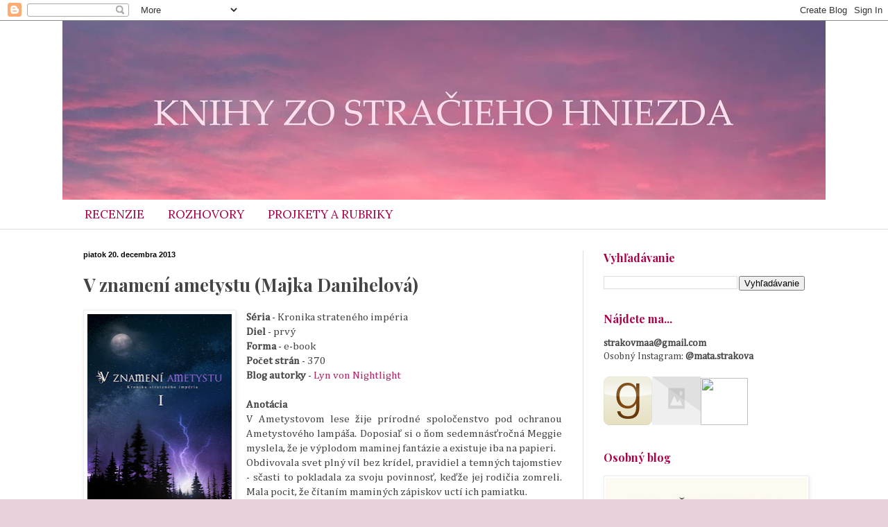

--- FILE ---
content_type: text/html; charset=UTF-8
request_url: https://books-mylife.blogspot.com/2013/12/v-znameni-ametystu-majka-danihelova.html
body_size: 22689
content:
<!DOCTYPE html>
<html class='v2' dir='ltr' lang='sk'>
<head>
<link href='https://www.blogger.com/static/v1/widgets/335934321-css_bundle_v2.css' rel='stylesheet' type='text/css'/>
<meta content='width=1100' name='viewport'/>
<meta content='text/html; charset=UTF-8' http-equiv='Content-Type'/>
<meta content='blogger' name='generator'/>
<link href='https://books-mylife.blogspot.com/favicon.ico' rel='icon' type='image/x-icon'/>
<link href='http://books-mylife.blogspot.com/2013/12/v-znameni-ametystu-majka-danihelova.html' rel='canonical'/>
<link rel="alternate" type="application/atom+xml" title="Knihy zo Stračieho hniezda - Atom" href="https://books-mylife.blogspot.com/feeds/posts/default" />
<link rel="alternate" type="application/rss+xml" title="Knihy zo Stračieho hniezda - RSS" href="https://books-mylife.blogspot.com/feeds/posts/default?alt=rss" />
<link rel="service.post" type="application/atom+xml" title="Knihy zo Stračieho hniezda - Atom" href="https://www.blogger.com/feeds/729314171557245113/posts/default" />

<link rel="alternate" type="application/atom+xml" title="Knihy zo Stračieho hniezda - Atom" href="https://books-mylife.blogspot.com/feeds/570607526598231915/comments/default" />
<!--Can't find substitution for tag [blog.ieCssRetrofitLinks]-->
<link href='https://blogger.googleusercontent.com/img/b/R29vZ2xl/AVvXsEiyFOIrqACwsdZXFiCnLt-L_UB8h-DDIESKWD5Cv3tD8aAyiM8vk2J8-92rRuCWB0594EK9GmB3u5mz8m0LuvSIwsGbykuFpvipjbhSIwJveUccEW3VscPdP8DdrUdwfLHZEW1N7l9TqHh4/s320/Kronika+straten%C3%A9ho+imp%C3%A9ria+-+V+znamen%C3%AD+ametystu+(Majka+Danihelov%C3%A1).jpg' rel='image_src'/>
<meta content='http://books-mylife.blogspot.com/2013/12/v-znameni-ametystu-majka-danihelova.html' property='og:url'/>
<meta content='V znamení ametystu (Majka Danihelová)' property='og:title'/>
<meta content='  Séria  - Kronika strateného impéria  Diel  - prvý  Forma - e-book  Počet strán - 370  Blog autorky  - Lyn von Nightlight   Anotácia   V Am...' property='og:description'/>
<meta content='https://blogger.googleusercontent.com/img/b/R29vZ2xl/AVvXsEiyFOIrqACwsdZXFiCnLt-L_UB8h-DDIESKWD5Cv3tD8aAyiM8vk2J8-92rRuCWB0594EK9GmB3u5mz8m0LuvSIwsGbykuFpvipjbhSIwJveUccEW3VscPdP8DdrUdwfLHZEW1N7l9TqHh4/w1200-h630-p-k-no-nu/Kronika+straten%C3%A9ho+imp%C3%A9ria+-+V+znamen%C3%AD+ametystu+(Majka+Danihelov%C3%A1).jpg' property='og:image'/>
<title>Knihy zo Stračieho hniezda: V znamení ametystu (Majka Danihelová)</title>
<style type='text/css'>@font-face{font-family:'Cambria';font-style:normal;font-weight:400;font-display:swap;src:url(//fonts.gstatic.com/l/font?kit=GFDqWAB9jnWLT-HIK7ILrphaOAw&skey=d4699178559bc4b0&v=v18)format('woff2');unicode-range:U+0000-00FF,U+0131,U+0152-0153,U+02BB-02BC,U+02C6,U+02DA,U+02DC,U+0304,U+0308,U+0329,U+2000-206F,U+20AC,U+2122,U+2191,U+2193,U+2212,U+2215,U+FEFF,U+FFFD;}@font-face{font-family:'Lora';font-style:normal;font-weight:400;font-display:swap;src:url(//fonts.gstatic.com/s/lora/v37/0QI6MX1D_JOuGQbT0gvTJPa787weuxJMkq18ndeYxZ2JTg.woff2)format('woff2');unicode-range:U+0460-052F,U+1C80-1C8A,U+20B4,U+2DE0-2DFF,U+A640-A69F,U+FE2E-FE2F;}@font-face{font-family:'Lora';font-style:normal;font-weight:400;font-display:swap;src:url(//fonts.gstatic.com/s/lora/v37/0QI6MX1D_JOuGQbT0gvTJPa787weuxJFkq18ndeYxZ2JTg.woff2)format('woff2');unicode-range:U+0301,U+0400-045F,U+0490-0491,U+04B0-04B1,U+2116;}@font-face{font-family:'Lora';font-style:normal;font-weight:400;font-display:swap;src:url(//fonts.gstatic.com/s/lora/v37/0QI6MX1D_JOuGQbT0gvTJPa787weuxI9kq18ndeYxZ2JTg.woff2)format('woff2');unicode-range:U+0302-0303,U+0305,U+0307-0308,U+0310,U+0312,U+0315,U+031A,U+0326-0327,U+032C,U+032F-0330,U+0332-0333,U+0338,U+033A,U+0346,U+034D,U+0391-03A1,U+03A3-03A9,U+03B1-03C9,U+03D1,U+03D5-03D6,U+03F0-03F1,U+03F4-03F5,U+2016-2017,U+2034-2038,U+203C,U+2040,U+2043,U+2047,U+2050,U+2057,U+205F,U+2070-2071,U+2074-208E,U+2090-209C,U+20D0-20DC,U+20E1,U+20E5-20EF,U+2100-2112,U+2114-2115,U+2117-2121,U+2123-214F,U+2190,U+2192,U+2194-21AE,U+21B0-21E5,U+21F1-21F2,U+21F4-2211,U+2213-2214,U+2216-22FF,U+2308-230B,U+2310,U+2319,U+231C-2321,U+2336-237A,U+237C,U+2395,U+239B-23B7,U+23D0,U+23DC-23E1,U+2474-2475,U+25AF,U+25B3,U+25B7,U+25BD,U+25C1,U+25CA,U+25CC,U+25FB,U+266D-266F,U+27C0-27FF,U+2900-2AFF,U+2B0E-2B11,U+2B30-2B4C,U+2BFE,U+3030,U+FF5B,U+FF5D,U+1D400-1D7FF,U+1EE00-1EEFF;}@font-face{font-family:'Lora';font-style:normal;font-weight:400;font-display:swap;src:url(//fonts.gstatic.com/s/lora/v37/0QI6MX1D_JOuGQbT0gvTJPa787weuxIvkq18ndeYxZ2JTg.woff2)format('woff2');unicode-range:U+0001-000C,U+000E-001F,U+007F-009F,U+20DD-20E0,U+20E2-20E4,U+2150-218F,U+2190,U+2192,U+2194-2199,U+21AF,U+21E6-21F0,U+21F3,U+2218-2219,U+2299,U+22C4-22C6,U+2300-243F,U+2440-244A,U+2460-24FF,U+25A0-27BF,U+2800-28FF,U+2921-2922,U+2981,U+29BF,U+29EB,U+2B00-2BFF,U+4DC0-4DFF,U+FFF9-FFFB,U+10140-1018E,U+10190-1019C,U+101A0,U+101D0-101FD,U+102E0-102FB,U+10E60-10E7E,U+1D2C0-1D2D3,U+1D2E0-1D37F,U+1F000-1F0FF,U+1F100-1F1AD,U+1F1E6-1F1FF,U+1F30D-1F30F,U+1F315,U+1F31C,U+1F31E,U+1F320-1F32C,U+1F336,U+1F378,U+1F37D,U+1F382,U+1F393-1F39F,U+1F3A7-1F3A8,U+1F3AC-1F3AF,U+1F3C2,U+1F3C4-1F3C6,U+1F3CA-1F3CE,U+1F3D4-1F3E0,U+1F3ED,U+1F3F1-1F3F3,U+1F3F5-1F3F7,U+1F408,U+1F415,U+1F41F,U+1F426,U+1F43F,U+1F441-1F442,U+1F444,U+1F446-1F449,U+1F44C-1F44E,U+1F453,U+1F46A,U+1F47D,U+1F4A3,U+1F4B0,U+1F4B3,U+1F4B9,U+1F4BB,U+1F4BF,U+1F4C8-1F4CB,U+1F4D6,U+1F4DA,U+1F4DF,U+1F4E3-1F4E6,U+1F4EA-1F4ED,U+1F4F7,U+1F4F9-1F4FB,U+1F4FD-1F4FE,U+1F503,U+1F507-1F50B,U+1F50D,U+1F512-1F513,U+1F53E-1F54A,U+1F54F-1F5FA,U+1F610,U+1F650-1F67F,U+1F687,U+1F68D,U+1F691,U+1F694,U+1F698,U+1F6AD,U+1F6B2,U+1F6B9-1F6BA,U+1F6BC,U+1F6C6-1F6CF,U+1F6D3-1F6D7,U+1F6E0-1F6EA,U+1F6F0-1F6F3,U+1F6F7-1F6FC,U+1F700-1F7FF,U+1F800-1F80B,U+1F810-1F847,U+1F850-1F859,U+1F860-1F887,U+1F890-1F8AD,U+1F8B0-1F8BB,U+1F8C0-1F8C1,U+1F900-1F90B,U+1F93B,U+1F946,U+1F984,U+1F996,U+1F9E9,U+1FA00-1FA6F,U+1FA70-1FA7C,U+1FA80-1FA89,U+1FA8F-1FAC6,U+1FACE-1FADC,U+1FADF-1FAE9,U+1FAF0-1FAF8,U+1FB00-1FBFF;}@font-face{font-family:'Lora';font-style:normal;font-weight:400;font-display:swap;src:url(//fonts.gstatic.com/s/lora/v37/0QI6MX1D_JOuGQbT0gvTJPa787weuxJOkq18ndeYxZ2JTg.woff2)format('woff2');unicode-range:U+0102-0103,U+0110-0111,U+0128-0129,U+0168-0169,U+01A0-01A1,U+01AF-01B0,U+0300-0301,U+0303-0304,U+0308-0309,U+0323,U+0329,U+1EA0-1EF9,U+20AB;}@font-face{font-family:'Lora';font-style:normal;font-weight:400;font-display:swap;src:url(//fonts.gstatic.com/s/lora/v37/0QI6MX1D_JOuGQbT0gvTJPa787weuxJPkq18ndeYxZ2JTg.woff2)format('woff2');unicode-range:U+0100-02BA,U+02BD-02C5,U+02C7-02CC,U+02CE-02D7,U+02DD-02FF,U+0304,U+0308,U+0329,U+1D00-1DBF,U+1E00-1E9F,U+1EF2-1EFF,U+2020,U+20A0-20AB,U+20AD-20C0,U+2113,U+2C60-2C7F,U+A720-A7FF;}@font-face{font-family:'Lora';font-style:normal;font-weight:400;font-display:swap;src:url(//fonts.gstatic.com/s/lora/v37/0QI6MX1D_JOuGQbT0gvTJPa787weuxJBkq18ndeYxZ0.woff2)format('woff2');unicode-range:U+0000-00FF,U+0131,U+0152-0153,U+02BB-02BC,U+02C6,U+02DA,U+02DC,U+0304,U+0308,U+0329,U+2000-206F,U+20AC,U+2122,U+2191,U+2193,U+2212,U+2215,U+FEFF,U+FFFD;}@font-face{font-family:'Playfair Display';font-style:normal;font-weight:700;font-display:swap;src:url(//fonts.gstatic.com/s/playfairdisplay/v40/nuFvD-vYSZviVYUb_rj3ij__anPXJzDwcbmjWBN2PKeiunDTbtPK-F2qC0usEw.woff2)format('woff2');unicode-range:U+0301,U+0400-045F,U+0490-0491,U+04B0-04B1,U+2116;}@font-face{font-family:'Playfair Display';font-style:normal;font-weight:700;font-display:swap;src:url(//fonts.gstatic.com/s/playfairdisplay/v40/nuFvD-vYSZviVYUb_rj3ij__anPXJzDwcbmjWBN2PKeiunDYbtPK-F2qC0usEw.woff2)format('woff2');unicode-range:U+0102-0103,U+0110-0111,U+0128-0129,U+0168-0169,U+01A0-01A1,U+01AF-01B0,U+0300-0301,U+0303-0304,U+0308-0309,U+0323,U+0329,U+1EA0-1EF9,U+20AB;}@font-face{font-family:'Playfair Display';font-style:normal;font-weight:700;font-display:swap;src:url(//fonts.gstatic.com/s/playfairdisplay/v40/nuFvD-vYSZviVYUb_rj3ij__anPXJzDwcbmjWBN2PKeiunDZbtPK-F2qC0usEw.woff2)format('woff2');unicode-range:U+0100-02BA,U+02BD-02C5,U+02C7-02CC,U+02CE-02D7,U+02DD-02FF,U+0304,U+0308,U+0329,U+1D00-1DBF,U+1E00-1E9F,U+1EF2-1EFF,U+2020,U+20A0-20AB,U+20AD-20C0,U+2113,U+2C60-2C7F,U+A720-A7FF;}@font-face{font-family:'Playfair Display';font-style:normal;font-weight:700;font-display:swap;src:url(//fonts.gstatic.com/s/playfairdisplay/v40/nuFvD-vYSZviVYUb_rj3ij__anPXJzDwcbmjWBN2PKeiunDXbtPK-F2qC0s.woff2)format('woff2');unicode-range:U+0000-00FF,U+0131,U+0152-0153,U+02BB-02BC,U+02C6,U+02DA,U+02DC,U+0304,U+0308,U+0329,U+2000-206F,U+20AC,U+2122,U+2191,U+2193,U+2212,U+2215,U+FEFF,U+FFFD;}</style>
<style id='page-skin-1' type='text/css'><!--
/*
-----------------------------------------------
Blogger Template Style
Name:     Simple
Designer: Blogger
URL:      www.blogger.com
----------------------------------------------- */
/* Content
----------------------------------------------- */
body {
font: normal normal 14px Cambria;
color: #454545;
background: #e8d1da url(//4.bp.blogspot.com/-u7jLiryVQ8w/X01VfUDz53I/AAAAAAAAXHg/hcGiFAMtsEAfjHbiUReXwvPyqCidJmxhwCK4BGAYYCw/s0/biela.jpg) repeat scroll top left;
padding: 0 0 0 0;
background-attachment: scroll;
}
html body .content-outer {
min-width: 0;
max-width: 100%;
width: 100%;
}
h2 {
font-size: 22px;
}
a:link {
text-decoration:none;
color: #b12665;
}
a:visited {
text-decoration:none;
color: #ab0047;
}
a:hover {
text-decoration:underline;
color: #741b47;
}
.body-fauxcolumn-outer .fauxcolumn-inner {
background: transparent none repeat scroll top left;
_background-image: none;
}
.body-fauxcolumn-outer .cap-top {
position: absolute;
z-index: 1;
height: 400px;
width: 100%;
}
.body-fauxcolumn-outer .cap-top .cap-left {
width: 100%;
background: transparent none repeat-x scroll top left;
_background-image: none;
}
.content-outer {
-moz-box-shadow: 0 0 0 rgba(0, 0, 0, .15);
-webkit-box-shadow: 0 0 0 rgba(0, 0, 0, .15);
-goog-ms-box-shadow: 0 0 0 #333333;
box-shadow: 0 0 0 rgba(0, 0, 0, .15);
margin-bottom: 1px;
}
.content-inner {
padding: 0 0;
}
.main-outer, .footer-outer {
background-color: #ffffff;
}
/* Header
----------------------------------------------- */
.header-outer {
background: rgba(66, 66, 66, 0) none repeat-x scroll 0 -400px;
_background-image: none;
}
.Header h1 {
font: normal bold 80px Arial, Tahoma, Helvetica, FreeSans, sans-serif;
color: #b17227;
text-shadow: 0 0 0 rgba(0, 0, 0, .2);
}
.Header h1 a {
color: #b17227;
}
.Header .description {
font-size: 200%;
color: #545454;
}
.header-inner .Header .titlewrapper {
padding: 22px 30px;
}
.header-inner .Header .descriptionwrapper {
padding: 0 30px;
}
/* Tabs
----------------------------------------------- */
.tabs-inner .section:first-child {
border-top: 0 solid #ffffff;
}
.tabs-inner .section:first-child ul {
margin-top: -0;
border-top: 0 solid #ffffff;
border-left: 0 solid #ffffff;
border-right: 0 solid #ffffff;
}
.tabs-inner .widget ul {
background: rgba(66, 66, 66, 0) none repeat-x scroll 0 -800px;
_background-image: none;
border-bottom: 0 solid #ffffff;
margin-top: 0;
margin-left: -0;
margin-right: -0;
}
.tabs-inner .widget li a {
display: inline-block;
padding: .6em 1em;
font: normal normal 17px Lora;
color: #ab0047;
border-left: 0 solid #ffffff;
border-right: 0 solid #ffffff;
}
.tabs-inner .widget li:first-child a {
border-left: none;
}
.tabs-inner .widget li.selected a, .tabs-inner .widget li a:hover {
color: #545454;
background-color: rgba(66, 66, 66, 0);
text-decoration: none;
}
/* Columns
----------------------------------------------- */
.main-outer {
border-top: 1px solid #dfdfdf;
}
.fauxcolumn-left-outer .fauxcolumn-inner {
border-right: 1px solid #dfdfdf;
}
.fauxcolumn-right-outer .fauxcolumn-inner {
border-left: 1px solid #dfdfdf;
}
/* Headings
----------------------------------------------- */
div.widget > h2,
div.widget h2.title {
margin: 0 0 1em 0;
font: normal bold 16px Playfair Display;
color: #ab0047;
}
/* Widgets
----------------------------------------------- */
.widget .zippy {
color: #9d9d9d;
text-shadow: 2px 2px 1px rgba(0, 0, 0, .1);
}
.widget .popular-posts ul {
list-style: none;
}
/* Posts
----------------------------------------------- */
h2.date-header {
font: normal bold 11px Arial, Tahoma, Helvetica, FreeSans, sans-serif;
}
.date-header span {
background-color: rgba(66, 66, 66, 0);
color: #000000;
padding: inherit;
letter-spacing: inherit;
margin: inherit;
}
.main-inner {
padding-top: 30px;
padding-bottom: 30px;
}
.main-inner .column-center-inner {
padding: 0 15px;
}
.main-inner .column-center-inner .section {
margin: 0 15px;
}
.post {
margin: 0 0 25px 0;
}
h3.post-title, .comments h4 {
font: normal bold 26px Playfair Display;
margin: .75em 0 0;
}
.post-body {
font-size: 110%;
line-height: 1.4;
position: relative;
}
.post-body img, .post-body .tr-caption-container, .Profile img, .Image img,
.BlogList .item-thumbnail img {
padding: 2px;
background: #ffffff;
border: 1px solid #efefef;
-moz-box-shadow: 1px 1px 5px rgba(0, 0, 0, .1);
-webkit-box-shadow: 1px 1px 5px rgba(0, 0, 0, .1);
box-shadow: 1px 1px 5px rgba(0, 0, 0, .1);
}
.post-body img, .post-body .tr-caption-container {
padding: 5px;
}
.post-body .tr-caption-container {
color: #000000;
}
.post-body .tr-caption-container img {
padding: 0;
background: transparent;
border: none;
-moz-box-shadow: 0 0 0 rgba(0, 0, 0, .1);
-webkit-box-shadow: 0 0 0 rgba(0, 0, 0, .1);
box-shadow: 0 0 0 rgba(0, 0, 0, .1);
}
.post-header {
margin: 0 0 1.5em;
line-height: 1.6;
font-size: 90%;
}
.post-footer {
margin: 20px -2px 0;
padding: 5px 10px;
color: #6e6e6e;
background-color: #fafafa;
border-bottom: 1px solid #efefef;
line-height: 1.6;
font-size: 90%;
}
#comments .comment-author {
padding-top: 1.5em;
border-top: 1px solid #dfdfdf;
background-position: 0 1.5em;
}
#comments .comment-author:first-child {
padding-top: 0;
border-top: none;
}
.avatar-image-container {
margin: .2em 0 0;
}
#comments .avatar-image-container img {
border: 1px solid #efefef;
}
/* Comments
----------------------------------------------- */
.comments .comments-content .icon.blog-author {
background-repeat: no-repeat;
background-image: url([data-uri]);
}
.comments .comments-content .loadmore a {
border-top: 1px solid #9d9d9d;
border-bottom: 1px solid #9d9d9d;
}
.comments .comment-thread.inline-thread {
background-color: #fafafa;
}
.comments .continue {
border-top: 2px solid #9d9d9d;
}
/* Accents
---------------------------------------------- */
.section-columns td.columns-cell {
border-left: 1px solid #dfdfdf;
}
.blog-pager {
background: transparent none no-repeat scroll top center;
}
.blog-pager-older-link, .home-link,
.blog-pager-newer-link {
background-color: #ffffff;
padding: 5px;
}
.footer-outer {
border-top: 0 dashed #bbbbbb;
}
/* Mobile
----------------------------------------------- */
body.mobile  {
background-size: auto;
}
.mobile .body-fauxcolumn-outer {
background: transparent none repeat scroll top left;
}
.mobile .body-fauxcolumn-outer .cap-top {
background-size: 100% auto;
}
.mobile .content-outer {
-webkit-box-shadow: 0 0 3px rgba(0, 0, 0, .15);
box-shadow: 0 0 3px rgba(0, 0, 0, .15);
}
.mobile .tabs-inner .widget ul {
margin-left: 0;
margin-right: 0;
}
.mobile .post {
margin: 0;
}
.mobile .main-inner .column-center-inner .section {
margin: 0;
}
.mobile .date-header span {
padding: 0.1em 10px;
margin: 0 -10px;
}
.mobile h3.post-title {
margin: 0;
}
.mobile .blog-pager {
background: transparent none no-repeat scroll top center;
}
.mobile .footer-outer {
border-top: none;
}
.mobile .main-inner, .mobile .footer-inner {
background-color: #ffffff;
}
.mobile-index-contents {
color: #454545;
}
.mobile-link-button {
background-color: #b12665;
}
.mobile-link-button a:link, .mobile-link-button a:visited {
color: #ffffff;
}
.mobile .tabs-inner .section:first-child {
border-top: none;
}
.mobile .tabs-inner .PageList .widget-content {
background-color: rgba(66, 66, 66, 0);
color: #545454;
border-top: 0 solid #ffffff;
border-bottom: 0 solid #ffffff;
}
.mobile .tabs-inner .PageList .widget-content .pagelist-arrow {
border-left: 1px solid #ffffff;
}

--></style>
<style id='template-skin-1' type='text/css'><!--
body {
min-width: 1100px;
}
.content-outer, .content-fauxcolumn-outer, .region-inner {
min-width: 1100px;
max-width: 1100px;
_width: 1100px;
}
.main-inner .columns {
padding-left: 0px;
padding-right: 350px;
}
.main-inner .fauxcolumn-center-outer {
left: 0px;
right: 350px;
/* IE6 does not respect left and right together */
_width: expression(this.parentNode.offsetWidth -
parseInt("0px") -
parseInt("350px") + 'px');
}
.main-inner .fauxcolumn-left-outer {
width: 0px;
}
.main-inner .fauxcolumn-right-outer {
width: 350px;
}
.main-inner .column-left-outer {
width: 0px;
right: 100%;
margin-left: -0px;
}
.main-inner .column-right-outer {
width: 350px;
margin-right: -350px;
}
#layout {
min-width: 0;
}
#layout .content-outer {
min-width: 0;
width: 800px;
}
#layout .region-inner {
min-width: 0;
width: auto;
}
body#layout div.add_widget {
padding: 8px;
}
body#layout div.add_widget a {
margin-left: 32px;
}
--></style>
<style>
    body {background-image:url(\/\/4.bp.blogspot.com\/-u7jLiryVQ8w\/X01VfUDz53I\/AAAAAAAAXHg\/hcGiFAMtsEAfjHbiUReXwvPyqCidJmxhwCK4BGAYYCw\/s0\/biela.jpg);}
    
@media (max-width: 200px) { body {background-image:url(\/\/4.bp.blogspot.com\/-u7jLiryVQ8w\/X01VfUDz53I\/AAAAAAAAXHg\/hcGiFAMtsEAfjHbiUReXwvPyqCidJmxhwCK4BGAYYCw\/w200\/biela.jpg);}}
@media (max-width: 400px) and (min-width: 201px) { body {background-image:url(\/\/4.bp.blogspot.com\/-u7jLiryVQ8w\/X01VfUDz53I\/AAAAAAAAXHg\/hcGiFAMtsEAfjHbiUReXwvPyqCidJmxhwCK4BGAYYCw\/w400\/biela.jpg);}}
@media (max-width: 800px) and (min-width: 401px) { body {background-image:url(\/\/4.bp.blogspot.com\/-u7jLiryVQ8w\/X01VfUDz53I\/AAAAAAAAXHg\/hcGiFAMtsEAfjHbiUReXwvPyqCidJmxhwCK4BGAYYCw\/w800\/biela.jpg);}}
@media (max-width: 1200px) and (min-width: 801px) { body {background-image:url(\/\/4.bp.blogspot.com\/-u7jLiryVQ8w\/X01VfUDz53I\/AAAAAAAAXHg\/hcGiFAMtsEAfjHbiUReXwvPyqCidJmxhwCK4BGAYYCw\/w1200\/biela.jpg);}}
/* Last tag covers anything over one higher than the previous max-size cap. */
@media (min-width: 1201px) { body {background-image:url(\/\/4.bp.blogspot.com\/-u7jLiryVQ8w\/X01VfUDz53I\/AAAAAAAAXHg\/hcGiFAMtsEAfjHbiUReXwvPyqCidJmxhwCK4BGAYYCw\/w1600\/biela.jpg);}}
  </style>
<link href='https://www.blogger.com/dyn-css/authorization.css?targetBlogID=729314171557245113&amp;zx=a7f32e4a-3b34-49e9-8466-e26b7992f870' media='none' onload='if(media!=&#39;all&#39;)media=&#39;all&#39;' rel='stylesheet'/><noscript><link href='https://www.blogger.com/dyn-css/authorization.css?targetBlogID=729314171557245113&amp;zx=a7f32e4a-3b34-49e9-8466-e26b7992f870' rel='stylesheet'/></noscript>
<meta name='google-adsense-platform-account' content='ca-host-pub-1556223355139109'/>
<meta name='google-adsense-platform-domain' content='blogspot.com'/>

<!-- data-ad-client=ca-pub-3787499228569273 -->

</head>
<body class='loading variant-wide'>
<div class='navbar section' id='navbar' name='Navbar'><div class='widget Navbar' data-version='1' id='Navbar1'><script type="text/javascript">
    function setAttributeOnload(object, attribute, val) {
      if(window.addEventListener) {
        window.addEventListener('load',
          function(){ object[attribute] = val; }, false);
      } else {
        window.attachEvent('onload', function(){ object[attribute] = val; });
      }
    }
  </script>
<div id="navbar-iframe-container"></div>
<script type="text/javascript" src="https://apis.google.com/js/platform.js"></script>
<script type="text/javascript">
      gapi.load("gapi.iframes:gapi.iframes.style.bubble", function() {
        if (gapi.iframes && gapi.iframes.getContext) {
          gapi.iframes.getContext().openChild({
              url: 'https://www.blogger.com/navbar/729314171557245113?po\x3d570607526598231915\x26origin\x3dhttps://books-mylife.blogspot.com',
              where: document.getElementById("navbar-iframe-container"),
              id: "navbar-iframe"
          });
        }
      });
    </script><script type="text/javascript">
(function() {
var script = document.createElement('script');
script.type = 'text/javascript';
script.src = '//pagead2.googlesyndication.com/pagead/js/google_top_exp.js';
var head = document.getElementsByTagName('head')[0];
if (head) {
head.appendChild(script);
}})();
</script>
</div></div>
<div class='body-fauxcolumns'>
<div class='fauxcolumn-outer body-fauxcolumn-outer'>
<div class='cap-top'>
<div class='cap-left'></div>
<div class='cap-right'></div>
</div>
<div class='fauxborder-left'>
<div class='fauxborder-right'></div>
<div class='fauxcolumn-inner'>
</div>
</div>
<div class='cap-bottom'>
<div class='cap-left'></div>
<div class='cap-right'></div>
</div>
</div>
</div>
<div class='content'>
<div class='content-fauxcolumns'>
<div class='fauxcolumn-outer content-fauxcolumn-outer'>
<div class='cap-top'>
<div class='cap-left'></div>
<div class='cap-right'></div>
</div>
<div class='fauxborder-left'>
<div class='fauxborder-right'></div>
<div class='fauxcolumn-inner'>
</div>
</div>
<div class='cap-bottom'>
<div class='cap-left'></div>
<div class='cap-right'></div>
</div>
</div>
</div>
<div class='content-outer'>
<div class='content-cap-top cap-top'>
<div class='cap-left'></div>
<div class='cap-right'></div>
</div>
<div class='fauxborder-left content-fauxborder-left'>
<div class='fauxborder-right content-fauxborder-right'></div>
<div class='content-inner'>
<header>
<div class='header-outer'>
<div class='header-cap-top cap-top'>
<div class='cap-left'></div>
<div class='cap-right'></div>
</div>
<div class='fauxborder-left header-fauxborder-left'>
<div class='fauxborder-right header-fauxborder-right'></div>
<div class='region-inner header-inner'>
<div class='header section' id='header' name='Hlavička'><div class='widget Header' data-version='1' id='Header1'>
<div id='header-inner'>
<a href='https://books-mylife.blogspot.com/' style='display: block'>
<img alt='Knihy zo Stračieho hniezda' height='258px; ' id='Header1_headerimg' src='https://blogger.googleusercontent.com/img/b/R29vZ2xl/AVvXsEhEwzy0NbsOdGt4YViVB9OLCrsF25xI8whGW9BMXJCyy7Ll_TFwveo0_7LJpgvOlF-fJ4YjH-KQiQ_T8orLJ4FolxlDU8m1ssPwhhClQJWI6TZ6zkJzzNkni6q2jOvP8AmohF8G8_b91BFR/s1100/nov%25C3%25A9+z%25C3%25A1hlavie+2.jpg' style='display: block' width='1100px; '/>
</a>
</div>
</div></div>
</div>
</div>
<div class='header-cap-bottom cap-bottom'>
<div class='cap-left'></div>
<div class='cap-right'></div>
</div>
</div>
</header>
<div class='tabs-outer'>
<div class='tabs-cap-top cap-top'>
<div class='cap-left'></div>
<div class='cap-right'></div>
</div>
<div class='fauxborder-left tabs-fauxborder-left'>
<div class='fauxborder-right tabs-fauxborder-right'></div>
<div class='region-inner tabs-inner'>
<div class='tabs section' id='crosscol' name='Deliaci stĺpec'><div class='widget PageList' data-version='1' id='PageList1'>
<h2>Stránky</h2>
<div class='widget-content'>
<ul>
<li>
<a href='https://books-mylife.blogspot.com/p/o-knihach.html'>RECENZIE</a>
</li>
<li>
<a href='https://books-mylife.blogspot.com/p/interviews.html'>ROZHOVORY</a>
</li>
<li>
<a href='https://books-mylife.blogspot.com/p/stare-projekty.html'>PROJKETY A RUBRIKY</a>
</li>
</ul>
<div class='clear'></div>
</div>
</div></div>
<div class='tabs no-items section' id='crosscol-overflow' name='Cross-Column 2'></div>
</div>
</div>
<div class='tabs-cap-bottom cap-bottom'>
<div class='cap-left'></div>
<div class='cap-right'></div>
</div>
</div>
<div class='main-outer'>
<div class='main-cap-top cap-top'>
<div class='cap-left'></div>
<div class='cap-right'></div>
</div>
<div class='fauxborder-left main-fauxborder-left'>
<div class='fauxborder-right main-fauxborder-right'></div>
<div class='region-inner main-inner'>
<div class='columns fauxcolumns'>
<div class='fauxcolumn-outer fauxcolumn-center-outer'>
<div class='cap-top'>
<div class='cap-left'></div>
<div class='cap-right'></div>
</div>
<div class='fauxborder-left'>
<div class='fauxborder-right'></div>
<div class='fauxcolumn-inner'>
</div>
</div>
<div class='cap-bottom'>
<div class='cap-left'></div>
<div class='cap-right'></div>
</div>
</div>
<div class='fauxcolumn-outer fauxcolumn-left-outer'>
<div class='cap-top'>
<div class='cap-left'></div>
<div class='cap-right'></div>
</div>
<div class='fauxborder-left'>
<div class='fauxborder-right'></div>
<div class='fauxcolumn-inner'>
</div>
</div>
<div class='cap-bottom'>
<div class='cap-left'></div>
<div class='cap-right'></div>
</div>
</div>
<div class='fauxcolumn-outer fauxcolumn-right-outer'>
<div class='cap-top'>
<div class='cap-left'></div>
<div class='cap-right'></div>
</div>
<div class='fauxborder-left'>
<div class='fauxborder-right'></div>
<div class='fauxcolumn-inner'>
</div>
</div>
<div class='cap-bottom'>
<div class='cap-left'></div>
<div class='cap-right'></div>
</div>
</div>
<!-- corrects IE6 width calculation -->
<div class='columns-inner'>
<div class='column-center-outer'>
<div class='column-center-inner'>
<div class='main section' id='main' name='Hlavné'><div class='widget Blog' data-version='1' id='Blog1'>
<div class='blog-posts hfeed'>

          <div class="date-outer">
        
<h2 class='date-header'><span>piatok 20. decembra 2013</span></h2>

          <div class="date-posts">
        
<div class='post-outer'>
<div class='post hentry uncustomized-post-template' itemprop='blogPost' itemscope='itemscope' itemtype='http://schema.org/BlogPosting'>
<meta content='https://blogger.googleusercontent.com/img/b/R29vZ2xl/AVvXsEiyFOIrqACwsdZXFiCnLt-L_UB8h-DDIESKWD5Cv3tD8aAyiM8vk2J8-92rRuCWB0594EK9GmB3u5mz8m0LuvSIwsGbykuFpvipjbhSIwJveUccEW3VscPdP8DdrUdwfLHZEW1N7l9TqHh4/s320/Kronika+straten%C3%A9ho+imp%C3%A9ria+-+V+znamen%C3%AD+ametystu+(Majka+Danihelov%C3%A1).jpg' itemprop='image_url'/>
<meta content='729314171557245113' itemprop='blogId'/>
<meta content='570607526598231915' itemprop='postId'/>
<a name='570607526598231915'></a>
<h3 class='post-title entry-title' itemprop='name'>
V znamení ametystu (Majka Danihelová)
</h3>
<div class='post-header'>
<div class='post-header-line-1'></div>
</div>
<div class='post-body entry-content' id='post-body-570607526598231915' itemprop='description articleBody'>
<div class="separator" style="clear: both; text-align: center;">
<a href="https://blogger.googleusercontent.com/img/b/R29vZ2xl/AVvXsEiyFOIrqACwsdZXFiCnLt-L_UB8h-DDIESKWD5Cv3tD8aAyiM8vk2J8-92rRuCWB0594EK9GmB3u5mz8m0LuvSIwsGbykuFpvipjbhSIwJveUccEW3VscPdP8DdrUdwfLHZEW1N7l9TqHh4/s1600/Kronika+straten%C3%A9ho+imp%C3%A9ria+-+V+znamen%C3%AD+ametystu+(Majka+Danihelov%C3%A1).jpg" imageanchor="1" style="clear: left; float: left; margin-bottom: 1em; margin-right: 1em;"><img border="0" height="320" src="https://blogger.googleusercontent.com/img/b/R29vZ2xl/AVvXsEiyFOIrqACwsdZXFiCnLt-L_UB8h-DDIESKWD5Cv3tD8aAyiM8vk2J8-92rRuCWB0594EK9GmB3u5mz8m0LuvSIwsGbykuFpvipjbhSIwJveUccEW3VscPdP8DdrUdwfLHZEW1N7l9TqHh4/s320/Kronika+straten%C3%A9ho+imp%C3%A9ria+-+V+znamen%C3%AD+ametystu+(Majka+Danihelov%C3%A1).jpg" width="208" /></a></div>
<b>Séria</b> - Kronika strateného impéria<br />
<b>Diel</b> - prvý<br />
<b>Forma </b>- e-book<br />
<b>Počet strán </b>- 370<br />
<b>Blog autorky</b> - <a href="http://lyn-von-nightlight.blogspot.sk/">Lyn von Nightlight</a><br />
<br />
<b>Anotácia</b><br />
<div style="text-align: justify;">
V Ametystovom lese žije prírodné spoločenstvo pod ochranou Ametystového lampáša. Doposiaľ si o ňom sedemnásťročná Meggie myslela, že je výplodom maminej fantázie a existuje iba na papieri. </div>
<div style="text-align: justify;">
Obdivovala svet plný víl bez krídel, pravidiel a temných tajomstiev - sčasti to pokladala za svoju povinnosť, keďže jej rodičia zomreli. Mala pocit, že čítaním maminých zápiskov uctí ich pamiatku. </div>
<div style="text-align: justify;">
Meggien skutočný svet sa ale čoskoro začne rozpadať. Zistí, že ju sledujú čudné fialové vlny, ktoré sa podobajú na polárne žiary, a vidí ich len ona. Po silnej búrke je Prechod medzi svetmi otvorený a Meggie sa za pomoci prorokyne dostáva do sveta, o ktorom si myslela, že existoval len v maminej hlave. Do sveta, kde nie je ľahké prežiť, ak nepatríte k prírodnému spoločenstvu. </div>
<div style="text-align: justify;">
Všetko má svoj dôvod a Meggien príchod do lesa je iba slabým odvarom toho, čomu bude musieť čeliť. </div>
<div style="text-align: justify;">
Nad krajinou visí temný tieň a Spoločenstvo národov je na pokraji novej Obsidiánovej doby.</div>
<div style="text-align: justify;">
<br /></div>
<div style="text-align: justify;">
<b> Obálka</b></div>
<div style="text-align: justify;">
Prekrásna. Vážne. Ani profesionálni grafici často krát nespravia takú krásnu. Proste vypadá perfektne a nie je jej čo vytknúť.</div>
<span style="color: #999999;"><span style="background-color: black; font-family: Georgia, Times New Roman, serif;"><span style="line-height: 19px;"><br /></span></span>
</span><b>Postavy</b><br />
<div class="separator" style="clear: both; text-align: center;">
<a href="http://media-cache-ak0.pinimg.com/236x/98/79/c5/9879c52d6156b99ee4633979183ce89f.jpg" imageanchor="1" style="clear: right; float: right; margin-bottom: 1em; margin-left: 1em;"><span style="color: #999999;"><img border="0" height="200" src="https://lh3.googleusercontent.com/blogger_img_proxy/AEn0k_sqHzrAVhjyfZmUsaBjAZ1_conyckzDRLB5PbNZAnM-8RmEoFDm9M80kFXTLrCZYk246vtoqOvnLOP8vhgsAmPatv6TTjhBaJH0jnqSiEtpqVysASJoKOqCd1SsgaVhRdx3mG2rCuQsFfHi15FKEtkA-d1UBQZI=s0-d" width="140"></span></a></div>
<div style="text-align: justify;">
Meggie som hrozne nemala rada... Na začiatku. Prechytračelá, proste všetko vždy vedela. Samozrejme, okrem takých detailov <i>ako sa do toho lesa dostala</i>. Na druhej strane bola niekedy až neuveriteľne hlúpa. Čím viac som z knihy prečítala, tým som mala Meg radšej. Tie vyššie spomínané otravné "kvality" ustupovali do uzadia a na povrch sa predierala jej odvaha a to, ako vždy povie, čo si myslí... Niektorí to proste nazývali drzosťou (ale aby som jej nekrivdila, týmto oplývala od začiatku). Obzvlášť sa mi páčilo... no, jej riešenie problémov s inými ľuďmi.</div>
<div style="text-align: justify;">
Nemala som rada Denis. Bola hrozne povrchná, namyslená, panovačná a arogantná pipka. Neustále sa vyvyšovala nad ostatných. Naproti nej jej brat Wen bol veľmi milý a skvelý kamarát. Taký ten typ, čo vás vždy podrží, ktorý je na vašej strane, nech spravíte čokoľvek. Ale proste len kamarát. Podobná bola aj Lia, tú som mala tiež moc rada.</div>
<div style="text-align: justify;">
Získali si ma ale Tori a Sky. Tori bol Liin kamarát, trochu ochranársky a zúfalo podobný Meggie... Takže sa vlastne nemohli vystáť. Ale to sa stáva. A práve preto by sa k sebe skvelo hodili.</div>
<div style="text-align: justify;">
Rovnako tak aj Sky. Je to ten typ chalana, akého sa proste nedá neobľúbiť. Tajomný, drzý s úžasnými očami... Ehm :D Získal si ma okamžite.</div>
<div style="text-align: justify;">
No a Darr... Ten bol riadny sviniar, toho som proste neznášala. Aj Ewana, keď sme už pri tom.</div>
<div style="text-align: justify;">
<br /></div>
<div style="text-align: justify;">
<b>Môj názor</b><span style="color: #999999; font-family: Georgia, Times New Roman, serif;">&nbsp;</span></div>
<div style="text-align: justify;">
Ja som na túto knihu bola zvedavá už dávnejšie a keď mi ju Majka ponúkla, že by rada vedela môj názor na ňu, bola som moc rada.&nbsp;</div>
<div style="text-align: justify;">
Na začiatku som mala pocit, že je to až príliš prekomplikované a prešpekuľované. Ono ide o to, že tam bolo dosť opisov, Meggie sa s Ametystovým lesom zoznamovala príliš dlho (skrátka sa to dlho rozbiehalo) a celé to bolo trošku zbytočne natiahnuté.&nbsp;</div>
<div style="text-align: justify;">
Ale.</div>
<a href="http://wakpaper.com/large/Forests_wallpapers_308.jpg" imageanchor="1" style="clear: left; float: left; margin-bottom: 1em; margin-right: 1em; text-align: justify;"><span style="color: #999999;"><img border="0" height="150" src="https://lh3.googleusercontent.com/blogger_img_proxy/AEn0k_uYlUIahF3tPCuXD-N2RclZvmFAdEVlZnszkDAer9TFO0tL6_I962FoZTtNexAKz4-do4eeohJIoJt-xpZE6T0poZQ2bQom21LDYaPxgGbmwprtMrJFPww=s0-d" width="200"></span></a><br />
<div style="text-align: justify;">
Ako kniha pokračovala a Meggie odišla od Mai, kniha nabrala spád a ja som si začala čítanie užívať (áno, aj tak mi to trvalo dosť dlho, viem. Ale ja proste nemám rada e-booky. Alebo to bude proste tým, že nemá čítačku). Majka mala premyslené všetky detaily, všetko tam sedelo a vy ste si dokázali ten svet predstaviť. Všetky tie pravidlá, mentalita ľudí a podobné... všetko to tam bolo... Niečo také by som v živote nenapísala... :D Určite ju za to obdivujem :)</div>
<div style="text-align: justify;">
No a ten koniec... Ja som proste iba pozerala s vyvalenými očami, že teraz to predsa nesmie skončiť a už vôbec nie takto... Ja proste potrebujem pokračovanie!!&nbsp;</div>
<div style="text-align: justify;">
Majka proste píše veľmi dobre. Jej štýl písania sa číta veľmi dobre a ľahko. Dokáže vás zaujať. A tiež tam bolo niekoľko veľmi pekných myšlienok.&nbsp;</div>
<div style="text-align: justify;">
Každopádne, kniha má veľmi veľký potenciál, zahraničnú kvalitu a dokonca by som povedala, že by mohla mať predpoklad byť celosvetovo úspešná... (teda... vieme, ako to so slovenskými knihami chodí... ale určite na to má...!)&nbsp;</div>
<div style="text-align: justify;">
Proste sa mi kniha fakt páčila, ale kvôli tomu začiatku, kde som sa miestami nudila, jej proste nemôžem dať plný počet T.A.R.D.I.S., čo je škoda...</div>
<br />
<span style="color: #999999;">
</span>
<div class="separator" style="clear: both; text-align: center;">
<span style="color: #999999; margin-left: 1em; margin-right: 1em;"><a href="https://blogger.googleusercontent.com/img/b/R29vZ2xl/AVvXsEiSFkrbpyliiD61JpySMJS5-p2PmObQDkAmrabivIibAdJAsBj8lJHFQ991_pvT4_Mmy_qrrIPvFAzyswGluHH8qcPs3aSDCa0Ak-aZoAqQp_APM3-NJrJiYVCtMH0h1e-5KL6kJFuaef8G/s1600/4-5.jpg" imageanchor="1" style="margin-left: 1em; margin-right: 1em;"><img border="0" height="94" src="https://blogger.googleusercontent.com/img/b/R29vZ2xl/AVvXsEiSFkrbpyliiD61JpySMJS5-p2PmObQDkAmrabivIibAdJAsBj8lJHFQ991_pvT4_Mmy_qrrIPvFAzyswGluHH8qcPs3aSDCa0Ak-aZoAqQp_APM3-NJrJiYVCtMH0h1e-5KL6kJFuaef8G/s320/4-5.jpg" width="320" /></a></span></div>
<span style="color: #999999;">
</span>
<div style="text-align: center;">
<i><b>Veľmi pekne ďakujem Majke za to, že mi umožnila si knihu prečítať :)</b></i></div>
<div style='clear: both;'></div>
</div>
<div class='post-footer'>
<div class='post-footer-line post-footer-line-1'>
<span class='post-author vcard'>
</span>
<span class='post-timestamp'>
</span>
<span class='post-comment-link'>
</span>
<span class='post-icons'>
<span class='item-control blog-admin pid-332221899'>
<a href='https://www.blogger.com/post-edit.g?blogID=729314171557245113&postID=570607526598231915&from=pencil' title='Upraviť príspevok'>
<img alt='' class='icon-action' height='18' src='https://resources.blogblog.com/img/icon18_edit_allbkg.gif' width='18'/>
</a>
</span>
</span>
<div class='post-share-buttons goog-inline-block'>
</div>
</div>
<div class='post-footer-line post-footer-line-2'>
<span class='post-labels'>
Menovky:
<a href='https://books-mylife.blogspot.com/search/label/4%2F5' rel='tag'>4/5</a>,
<a href='https://books-mylife.blogspot.com/search/label/e-book' rel='tag'>e-book</a>,
<a href='https://books-mylife.blogspot.com/search/label/Majka%20Danihelov%C3%A1' rel='tag'>Majka Danihelová</a>
</span>
</div>
<div class='post-footer-line post-footer-line-3'>
<span class='post-location'>
</span>
</div>
</div>
</div>
<div class='comments' id='comments'>
<a name='comments'></a>
<h4>5 komentárov:</h4>
<div class='comments-content'>
<script async='async' src='' type='text/javascript'></script>
<script type='text/javascript'>
    (function() {
      var items = null;
      var msgs = null;
      var config = {};

// <![CDATA[
      var cursor = null;
      if (items && items.length > 0) {
        cursor = parseInt(items[items.length - 1].timestamp) + 1;
      }

      var bodyFromEntry = function(entry) {
        var text = (entry &&
                    ((entry.content && entry.content.$t) ||
                     (entry.summary && entry.summary.$t))) ||
            '';
        if (entry && entry.gd$extendedProperty) {
          for (var k in entry.gd$extendedProperty) {
            if (entry.gd$extendedProperty[k].name == 'blogger.contentRemoved') {
              return '<span class="deleted-comment">' + text + '</span>';
            }
          }
        }
        return text;
      }

      var parse = function(data) {
        cursor = null;
        var comments = [];
        if (data && data.feed && data.feed.entry) {
          for (var i = 0, entry; entry = data.feed.entry[i]; i++) {
            var comment = {};
            // comment ID, parsed out of the original id format
            var id = /blog-(\d+).post-(\d+)/.exec(entry.id.$t);
            comment.id = id ? id[2] : null;
            comment.body = bodyFromEntry(entry);
            comment.timestamp = Date.parse(entry.published.$t) + '';
            if (entry.author && entry.author.constructor === Array) {
              var auth = entry.author[0];
              if (auth) {
                comment.author = {
                  name: (auth.name ? auth.name.$t : undefined),
                  profileUrl: (auth.uri ? auth.uri.$t : undefined),
                  avatarUrl: (auth.gd$image ? auth.gd$image.src : undefined)
                };
              }
            }
            if (entry.link) {
              if (entry.link[2]) {
                comment.link = comment.permalink = entry.link[2].href;
              }
              if (entry.link[3]) {
                var pid = /.*comments\/default\/(\d+)\?.*/.exec(entry.link[3].href);
                if (pid && pid[1]) {
                  comment.parentId = pid[1];
                }
              }
            }
            comment.deleteclass = 'item-control blog-admin';
            if (entry.gd$extendedProperty) {
              for (var k in entry.gd$extendedProperty) {
                if (entry.gd$extendedProperty[k].name == 'blogger.itemClass') {
                  comment.deleteclass += ' ' + entry.gd$extendedProperty[k].value;
                } else if (entry.gd$extendedProperty[k].name == 'blogger.displayTime') {
                  comment.displayTime = entry.gd$extendedProperty[k].value;
                }
              }
            }
            comments.push(comment);
          }
        }
        return comments;
      };

      var paginator = function(callback) {
        if (hasMore()) {
          var url = config.feed + '?alt=json&v=2&orderby=published&reverse=false&max-results=50';
          if (cursor) {
            url += '&published-min=' + new Date(cursor).toISOString();
          }
          window.bloggercomments = function(data) {
            var parsed = parse(data);
            cursor = parsed.length < 50 ? null
                : parseInt(parsed[parsed.length - 1].timestamp) + 1
            callback(parsed);
            window.bloggercomments = null;
          }
          url += '&callback=bloggercomments';
          var script = document.createElement('script');
          script.type = 'text/javascript';
          script.src = url;
          document.getElementsByTagName('head')[0].appendChild(script);
        }
      };
      var hasMore = function() {
        return !!cursor;
      };
      var getMeta = function(key, comment) {
        if ('iswriter' == key) {
          var matches = !!comment.author
              && comment.author.name == config.authorName
              && comment.author.profileUrl == config.authorUrl;
          return matches ? 'true' : '';
        } else if ('deletelink' == key) {
          return config.baseUri + '/comment/delete/'
               + config.blogId + '/' + comment.id;
        } else if ('deleteclass' == key) {
          return comment.deleteclass;
        }
        return '';
      };

      var replybox = null;
      var replyUrlParts = null;
      var replyParent = undefined;

      var onReply = function(commentId, domId) {
        if (replybox == null) {
          // lazily cache replybox, and adjust to suit this style:
          replybox = document.getElementById('comment-editor');
          if (replybox != null) {
            replybox.height = '250px';
            replybox.style.display = 'block';
            replyUrlParts = replybox.src.split('#');
          }
        }
        if (replybox && (commentId !== replyParent)) {
          replybox.src = '';
          document.getElementById(domId).insertBefore(replybox, null);
          replybox.src = replyUrlParts[0]
              + (commentId ? '&parentID=' + commentId : '')
              + '#' + replyUrlParts[1];
          replyParent = commentId;
        }
      };

      var hash = (window.location.hash || '#').substring(1);
      var startThread, targetComment;
      if (/^comment-form_/.test(hash)) {
        startThread = hash.substring('comment-form_'.length);
      } else if (/^c[0-9]+$/.test(hash)) {
        targetComment = hash.substring(1);
      }

      // Configure commenting API:
      var configJso = {
        'maxDepth': config.maxThreadDepth
      };
      var provider = {
        'id': config.postId,
        'data': items,
        'loadNext': paginator,
        'hasMore': hasMore,
        'getMeta': getMeta,
        'onReply': onReply,
        'rendered': true,
        'initComment': targetComment,
        'initReplyThread': startThread,
        'config': configJso,
        'messages': msgs
      };

      var render = function() {
        if (window.goog && window.goog.comments) {
          var holder = document.getElementById('comment-holder');
          window.goog.comments.render(holder, provider);
        }
      };

      // render now, or queue to render when library loads:
      if (window.goog && window.goog.comments) {
        render();
      } else {
        window.goog = window.goog || {};
        window.goog.comments = window.goog.comments || {};
        window.goog.comments.loadQueue = window.goog.comments.loadQueue || [];
        window.goog.comments.loadQueue.push(render);
      }
    })();
// ]]>
  </script>
<div id='comment-holder'>
<div class="comment-thread toplevel-thread"><ol id="top-ra"><li class="comment" id="c3792323791703591462"><div class="avatar-image-container"><img src="//blogger.googleusercontent.com/img/b/R29vZ2xl/AVvXsEgAWkGKUUyuEXrQ0bBChSJ142MiNQJj0Cy_rNk3WxdMkePBdJQauFgYYUBTMV97tc_CqBfOCcuCqHYbzYM0pyv33Ec40SQg35r1gTaBc1DOER7yDcoA_KHOCyEojnAXD38/s45-c/Majka+databaze.JPG" alt=""/></div><div class="comment-block"><div class="comment-header"><cite class="user"><a href="https://www.blogger.com/profile/06578844571795220428" rel="nofollow">Majka Danihelová</a></cite><span class="icon user "></span><span class="datetime secondary-text"><a rel="nofollow" href="https://books-mylife.blogspot.com/2013/12/v-znameni-ametystu-majka-danihelova.html?showComment=1387564961023#c3792323791703591462">20. decembra 2013 o 19:42</a></span></div><p class="comment-content">Čoooo? :D Teraz vyvaľujem oči. Ďalší šok, také pekné slová som nečakala. Ďakujem veľmi pekne. V dvojke sa skúsim polepšiť a nenapísať nudný začiatok :D <br>Ešte raz vďaka, že si sa do toho vôbec pustila. Čítanie na mobile alebo z počítača je fakt príšerné, takže sa ti dosť čudujem :D<br></p><span class="comment-actions secondary-text"><a class="comment-reply" target="_self" data-comment-id="3792323791703591462">Odpovedať</a><span class="item-control blog-admin blog-admin pid-1054690958"><a target="_self" href="https://www.blogger.com/comment/delete/729314171557245113/3792323791703591462">Odstrániť</a></span></span></div><div class="comment-replies"><div id="c3792323791703591462-rt" class="comment-thread inline-thread"><span class="thread-toggle thread-expanded"><span class="thread-arrow"></span><span class="thread-count"><a target="_self">Odpovede</a></span></span><ol id="c3792323791703591462-ra" class="thread-chrome thread-expanded"><div><li class="comment" id="c1278614047151371286"><div class="avatar-image-container"><img src="//blogger.googleusercontent.com/img/b/R29vZ2xl/AVvXsEgzRwawSGi36NFPdJZ9K_MgK7hqqQQo5yZkM6UpfQ6ljxaJXoDZb1yoKoFpuKMzkdm4iS3XSjaZWm7wiL1D5njzOQMbqZU5BXln6S_q5lB2gVD8QoOBmg3BzK80J5tjLw/s45-c/IMG_20200501_212449_366.jpg" alt=""/></div><div class="comment-block"><div class="comment-header"><cite class="user"><a href="https://www.blogger.com/profile/16347895295543142952" rel="nofollow">Maťa</a></cite><span class="icon user blog-author"></span><span class="datetime secondary-text"><a rel="nofollow" href="https://books-mylife.blogspot.com/2013/12/v-znameni-ametystu-majka-danihelova.html?showComment=1387565191542#c1278614047151371286">20. decembra 2013 o 19:46</a></span></div><p class="comment-content">Ja ti vravím, že si máš veriť, sakra! :D Už to máš rozbehnuté, tak hádam nudný začiatok nebude :D <br>Niečo mi hovor :D Veď aj preto mi to tak trvalo :D</p><span class="comment-actions secondary-text"><span class="item-control blog-admin blog-admin pid-332221899"><a target="_self" href="https://www.blogger.com/comment/delete/729314171557245113/1278614047151371286">Odstrániť</a></span></span></div><div class="comment-replies"><div id="c1278614047151371286-rt" class="comment-thread inline-thread hidden"><span class="thread-toggle thread-expanded"><span class="thread-arrow"></span><span class="thread-count"><a target="_self">Odpovede</a></span></span><ol id="c1278614047151371286-ra" class="thread-chrome thread-expanded"><div></div><div id="c1278614047151371286-continue" class="continue"><a class="comment-reply" target="_self" data-comment-id="1278614047151371286">Odpovedať</a></div></ol></div></div><div class="comment-replybox-single" id="c1278614047151371286-ce"></div></li></div><div id="c3792323791703591462-continue" class="continue"><a class="comment-reply" target="_self" data-comment-id="3792323791703591462">Odpovedať</a></div></ol></div></div><div class="comment-replybox-single" id="c3792323791703591462-ce"></div></li><li class="comment" id="c7949122341127816883"><div class="avatar-image-container"><img src="//blogger.googleusercontent.com/img/b/R29vZ2xl/AVvXsEi4kOTCjrPCUVKqcd827AcNenIvmP4KJWOPNFMm_m6VRJ8rKQk0o6JGoACDj7o9-2ZMXjjq6OlFPNpYjNYD6qoOEak2NmeHIeGCUreS4c-rmz73ipdQh1UDPOrlTemhUww/s45-c/zzz.jpg" alt=""/></div><div class="comment-block"><div class="comment-header"><cite class="user"><a href="https://www.blogger.com/profile/17036571932963965154" rel="nofollow">Zet</a></cite><span class="icon user "></span><span class="datetime secondary-text"><a rel="nofollow" href="https://books-mylife.blogspot.com/2013/12/v-znameni-ametystu-majka-danihelova.html?showComment=1388096695123#c7949122341127816883">26. decembra 2013 o 23:24</a></span></div><p class="comment-content">Lepšie by som to nenapísala :)</p><span class="comment-actions secondary-text"><a class="comment-reply" target="_self" data-comment-id="7949122341127816883">Odpovedať</a><span class="item-control blog-admin blog-admin pid-908339811"><a target="_self" href="https://www.blogger.com/comment/delete/729314171557245113/7949122341127816883">Odstrániť</a></span></span></div><div class="comment-replies"><div id="c7949122341127816883-rt" class="comment-thread inline-thread hidden"><span class="thread-toggle thread-expanded"><span class="thread-arrow"></span><span class="thread-count"><a target="_self">Odpovede</a></span></span><ol id="c7949122341127816883-ra" class="thread-chrome thread-expanded"><div></div><div id="c7949122341127816883-continue" class="continue"><a class="comment-reply" target="_self" data-comment-id="7949122341127816883">Odpovedať</a></div></ol></div></div><div class="comment-replybox-single" id="c7949122341127816883-ce"></div></li><li class="comment" id="c1151402902700185340"><div class="avatar-image-container"><img src="//blogger.googleusercontent.com/img/b/R29vZ2xl/AVvXsEjD77rRkJoGY0hWBoQCbACs8-1atWcI8DwmxIFIAEwV0BVNxnfyogbUry6OCZO0yn8EjoEk-DOJ-P4-O1KGdr_nbmKnCto2WAuKB1UwkoUOa9CZ0jYGifNPPF0dNocwppI/s45-c/144957359_171316071108634_4054117679380372217_n.jpg" alt=""/></div><div class="comment-block"><div class="comment-header"><cite class="user"><a href="https://www.blogger.com/profile/11204930654747671503" rel="nofollow">E_V_E</a></cite><span class="icon user "></span><span class="datetime secondary-text"><a rel="nofollow" href="https://books-mylife.blogspot.com/2013/12/v-znameni-ametystu-majka-danihelova.html?showComment=1388493538065#c1151402902700185340">31. decembra 2013 o 13:38</a></span></div><p class="comment-content">Ty s tým Tardis 8DDD teraz už chápem, čo to je, predtým som netušila, čo to má byť za búdkové hodnotenie 8D <br>Súbor som od Majky dostala medzi prvými, ale stále som nemala čas sa k tomu dostať, som hrozná, pretože nápad sa mi veľmi páči. Som na to zvedavá, len už si na to konečne musím vyhradiť jeden celý voľný deň 8)</p><span class="comment-actions secondary-text"><a class="comment-reply" target="_self" data-comment-id="1151402902700185340">Odpovedať</a><span class="item-control blog-admin blog-admin pid-1119452793"><a target="_self" href="https://www.blogger.com/comment/delete/729314171557245113/1151402902700185340">Odstrániť</a></span></span></div><div class="comment-replies"><div id="c1151402902700185340-rt" class="comment-thread inline-thread"><span class="thread-toggle thread-expanded"><span class="thread-arrow"></span><span class="thread-count"><a target="_self">Odpovede</a></span></span><ol id="c1151402902700185340-ra" class="thread-chrome thread-expanded"><div><li class="comment" id="c6818837747481812514"><div class="avatar-image-container"><img src="//blogger.googleusercontent.com/img/b/R29vZ2xl/AVvXsEgzRwawSGi36NFPdJZ9K_MgK7hqqQQo5yZkM6UpfQ6ljxaJXoDZb1yoKoFpuKMzkdm4iS3XSjaZWm7wiL1D5njzOQMbqZU5BXln6S_q5lB2gVD8QoOBmg3BzK80J5tjLw/s45-c/IMG_20200501_212449_366.jpg" alt=""/></div><div class="comment-block"><div class="comment-header"><cite class="user"><a href="https://www.blogger.com/profile/16347895295543142952" rel="nofollow">Maťa</a></cite><span class="icon user blog-author"></span><span class="datetime secondary-text"><a rel="nofollow" href="https://books-mylife.blogspot.com/2013/12/v-znameni-ametystu-majka-danihelova.html?showComment=1388499138284#c6818837747481812514">31. decembra 2013 o 15:12</a></span></div><p class="comment-content">No celkom originálne... Veď si už videla niekoho, kto by hodnotil búdkami? :D <br>Ja som to vlastne tiež dostala medzi prvými, nepýtala som si ho, sama mi to ponúkla, že či nechcem :)</p><span class="comment-actions secondary-text"><span class="item-control blog-admin blog-admin pid-332221899"><a target="_self" href="https://www.blogger.com/comment/delete/729314171557245113/6818837747481812514">Odstrániť</a></span></span></div><div class="comment-replies"><div id="c6818837747481812514-rt" class="comment-thread inline-thread hidden"><span class="thread-toggle thread-expanded"><span class="thread-arrow"></span><span class="thread-count"><a target="_self">Odpovede</a></span></span><ol id="c6818837747481812514-ra" class="thread-chrome thread-expanded"><div></div><div id="c6818837747481812514-continue" class="continue"><a class="comment-reply" target="_self" data-comment-id="6818837747481812514">Odpovedať</a></div></ol></div></div><div class="comment-replybox-single" id="c6818837747481812514-ce"></div></li></div><div id="c1151402902700185340-continue" class="continue"><a class="comment-reply" target="_self" data-comment-id="1151402902700185340">Odpovedať</a></div></ol></div></div><div class="comment-replybox-single" id="c1151402902700185340-ce"></div></li></ol><div id="top-continue" class="continue"><a class="comment-reply" target="_self">Pridať komentár</a></div><div class="comment-replybox-thread" id="top-ce"></div><div class="loadmore hidden" data-post-id="570607526598231915"><a target="_self">Načítať viac...</a></div></div>
</div>
</div>
<p class='comment-footer'>
<div class='comment-form'>
<a name='comment-form'></a>
<p>Ďakujem vám za každý komentár :)</p>
<p>Poznámka: Komentár môže zverejniť iba člen tohto blogu.</p>
<a href='https://www.blogger.com/comment/frame/729314171557245113?po=570607526598231915&hl=sk&saa=85391&origin=https://books-mylife.blogspot.com' id='comment-editor-src'></a>
<iframe allowtransparency='true' class='blogger-iframe-colorize blogger-comment-from-post' frameborder='0' height='410px' id='comment-editor' name='comment-editor' src='' width='100%'></iframe>
<script src='https://www.blogger.com/static/v1/jsbin/2830521187-comment_from_post_iframe.js' type='text/javascript'></script>
<script type='text/javascript'>
      BLOG_CMT_createIframe('https://www.blogger.com/rpc_relay.html');
    </script>
</div>
</p>
<div id='backlinks-container'>
<div id='Blog1_backlinks-container'>
</div>
</div>
</div>
</div>

        </div></div>
      
</div>
<div class='blog-pager' id='blog-pager'>
<span id='blog-pager-newer-link'>
<a class='blog-pager-newer-link' href='https://books-mylife.blogspot.com/2013/12/tyzden-v-gifoch-alebo-uz-sa-blizia.html' id='Blog1_blog-pager-newer-link' title='Novší príspevok'>Novší príspevok</a>
</span>
<span id='blog-pager-older-link'>
<a class='blog-pager-older-link' href='https://books-mylife.blogspot.com/2013/12/brana-casu-magicky-kamen-vikingov.html' id='Blog1_blog-pager-older-link' title='Staršie príspevky'>Staršie príspevky</a>
</span>
<a class='home-link' href='https://books-mylife.blogspot.com/'>Domov</a>
</div>
<div class='clear'></div>
<div class='post-feeds'>
<div class='feed-links'>
Prihlásiť na odber:
<a class='feed-link' href='https://books-mylife.blogspot.com/feeds/570607526598231915/comments/default' target='_blank' type='application/atom+xml'>Zverejniť komentáre (Atom)</a>
</div>
</div>
</div></div>
</div>
</div>
<div class='column-left-outer'>
<div class='column-left-inner'>
<aside>
</aside>
</div>
</div>
<div class='column-right-outer'>
<div class='column-right-inner'>
<aside>
<div class='sidebar section' id='sidebar-right-1'><div class='widget BlogSearch' data-version='1' id='BlogSearch1'>
<h2 class='title'>Vyhľadávanie</h2>
<div class='widget-content'>
<div id='BlogSearch1_form'>
<form action='https://books-mylife.blogspot.com/search' class='gsc-search-box' target='_top'>
<table cellpadding='0' cellspacing='0' class='gsc-search-box'>
<tbody>
<tr>
<td class='gsc-input'>
<input autocomplete='off' class='gsc-input' name='q' size='10' title='search' type='text' value=''/>
</td>
<td class='gsc-search-button'>
<input class='gsc-search-button' title='search' type='submit' value='Vyhľadávanie'/>
</td>
</tr>
</tbody>
</table>
</form>
</div>
</div>
<div class='clear'></div>
</div><div class='widget HTML' data-version='1' id='HTML11'>
<h2 class='title'>Nájdete ma...</h2>
<div class='widget-content'>
<div style="font-weight: normal;"><b>strakovmaa@gmail.com</b></div><div>Osobný Instagram:<b> @mata.strakova<br /></b><b style="font-weight: normal;"><i><br /></i></b></div><div style="font-style: normal; font-weight: normal;"><span style="font-style: normal; font-weight: normal;color:white;"><a href="https://www.goodreads.com/user/show/16156038-ma-a"><img height="70" src="https://lh3.googleusercontent.com/blogger_img_proxy/AEn0k_tdjq9C3yNsofV5xRMot5s9xZhaDNNzJQejOp409pt03qEp_gMErP7UxuU17G1BUfIHsHV7AHC-1HfygBjdNTQRJY1ZSAyx9RDoQgB0rNbVMWhlxtSYmNmQIohrCodtquvzInsYjgMD=s0-d" width="70" /></a></span><span style="font-style: normal; font-weight: normal;color:white;"><a href="https://www.facebook.com/StracieHniezdo"><img height="70" src="https://lh3.googleusercontent.com/blogger_img_proxy/AEn0k_vhDJV0s88wimkHxmmURC6Mz89KcTL7_KXKD5WRJTi-dK-3-c0-hzCy_zZ-kiPj_yRr2n8K_Gb-2oOuKrW4jrzst9ODHPick342vnIGOnFHj51gOZVUDlyyCm2_rF2twtovJK2wlo8-038OqnokaHSd4qg8QIftPzjI=s0-d" width="70" /></a></span><span style="font-style: normal; font-weight: normal;color:white;"><a href="https://www.instagram.com/stracie.hniezdo/"><img height="68" src="https://instagram-brand.com/wp-content/themes/ig-branding/assets/images/ig-logo-email.png" style="font-size: 100%;" width="68" / /></a></span></div>
</div>
<div class='clear'></div>
</div><div class='widget Image' data-version='1' id='Image1'>
<h2>Osobný blog</h2>
<div class='widget-content'>
<a href='http://stracie-hniezdo.blogspot.com/'>
<img alt='Osobný blog' height='84' id='Image1_img' src='https://blogger.googleusercontent.com/img/b/R29vZ2xl/AVvXsEh3MfC8om_ibFes8Z3NCT3iwsagr33t12XizgeVLfH17aRG95AbzJQrEvjnnUhATWBhxgURR6BwFD5eM6IalaAt7cHafQ9l2D22t51uAN2YonU2JmTD219XiTSMEVj_hbzg-WL3zl1ccANF/s1600/hniezdo.jpg' width='290'/>
</a>
<br/>
</div>
<div class='clear'></div>
</div><div class='widget Label' data-version='1' id='Label1'>
<div class='widget-content list-label-widget-content'>
<ul>
<li>
<a dir='ltr' href='https://books-mylife.blogspot.com/search/label/Kni%C5%BEn%C3%A9%20zhrnutie'>Knižné zhrnutie</a>
</li>
<li>
<a dir='ltr' href='https://books-mylife.blogspot.com/search/label/K%C3%BAzeln%C3%A1%20knihovn%C3%AD%C4%8Dka'>Kúzelná knihovníčka</a>
</li>
<li>
<a dir='ltr' href='https://books-mylife.blogspot.com/search/label/Ostatn%C3%A9'>Ostatné</a>
</li>
<li>
<a dir='ltr' href='https://books-mylife.blogspot.com/search/label/Projekty'>Projekty</a>
</li>
<li>
<a dir='ltr' href='https://books-mylife.blogspot.com/search/label/S%C3%BA%C5%A5a%C5%BEe'>Súťaže</a>
</li>
<li>
<a dir='ltr' href='https://books-mylife.blogspot.com/search/label/Zoznamy'>Zoznamy</a>
</li>
<li>
<a dir='ltr' href='https://books-mylife.blogspot.com/search/label/%C4%8Cl%C3%A1nok%20na%20t%C3%A9mu...'>Článok na tému...</a>
</li>
</ul>
<div class='clear'></div>
</div>
</div><div class='widget HTML' data-version='1' id='HTML1'>
<h2 class='title'>Najnovšie recenzie</h2>
<div class='widget-content'>
<a href="https://books-mylife.blogspot.com/2020/09/tucniaky-nemaju-depresie-lebo-nepoznaju.html"><img height="100" src="https://i.gr-assets.com/images/S/compressed.photo.goodreads.com/books/1579613881l/50615480._SY475_.jpg" style="font-size: 100%;" width="65" / /></a> <a href="https://books-mylife.blogspot.com/2020/09/ked-vasa-oblubena-autorka-vyprodukuje.html"><img height="100" src="https://i.gr-assets.com/images/S/compressed.photo.goodreads.com/books/1598897994l/55189271._SY475_.jpg" style="font-size: 100%;" width="65" / /></a> <a href="https://books-mylife.blogspot.com/2020/09/prvotina-oblubenej-slovenskej-autorky.html"><img height="100" src="https://i.gr-assets.com/images/S/compressed.photo.goodreads.com/books/1509542133l/36515389.jpg" style="font-size: 100%;" width="65" / /> </a><a href="https://books-mylife.blogspot.com/2020/09/prestanme-sa-pytat-ludi-kedy-budu-mat.html"><img height="100" src="https://i.gr-assets.com/images/S/compressed.photo.goodreads.com/books/1531682842l/38926487.jpg" style="font-size: 100%;" width="65" / /></a>
</div>
<div class='clear'></div>
</div><div class='widget Stats' data-version='1' id='Stats1'>
<h2>Masírovanie môjho ega</h2>
<div class='widget-content'>
<div id='Stats1_content' style='display: none;'>
<span class='counter-wrapper graph-counter-wrapper' id='Stats1_totalCount'>
</span>
<div class='clear'></div>
</div>
</div>
</div><div class='widget Followers' data-version='1' id='Followers1'>
<h2 class='title'>Followers</h2>
<div class='widget-content'>
<div id='Followers1-wrapper'>
<div style='margin-right:2px;'>
<div><script type="text/javascript" src="https://apis.google.com/js/platform.js"></script>
<div id="followers-iframe-container"></div>
<script type="text/javascript">
    window.followersIframe = null;
    function followersIframeOpen(url) {
      gapi.load("gapi.iframes", function() {
        if (gapi.iframes && gapi.iframes.getContext) {
          window.followersIframe = gapi.iframes.getContext().openChild({
            url: url,
            where: document.getElementById("followers-iframe-container"),
            messageHandlersFilter: gapi.iframes.CROSS_ORIGIN_IFRAMES_FILTER,
            messageHandlers: {
              '_ready': function(obj) {
                window.followersIframe.getIframeEl().height = obj.height;
              },
              'reset': function() {
                window.followersIframe.close();
                followersIframeOpen("https://www.blogger.com/followers/frame/729314171557245113?colors\x3dCgt0cmFuc3BhcmVudBILdHJhbnNwYXJlbnQaByM0NTQ1NDUiByNiMTI2NjUqByNmZmZmZmYyByNhYjAwNDc6ByM0NTQ1NDVCByNiMTI2NjVKByM5ZDlkOWRSByNiMTI2NjVaC3RyYW5zcGFyZW50\x26pageSize\x3d21\x26hl\x3dsk\x26origin\x3dhttps://books-mylife.blogspot.com");
              },
              'open': function(url) {
                window.followersIframe.close();
                followersIframeOpen(url);
              }
            }
          });
        }
      });
    }
    followersIframeOpen("https://www.blogger.com/followers/frame/729314171557245113?colors\x3dCgt0cmFuc3BhcmVudBILdHJhbnNwYXJlbnQaByM0NTQ1NDUiByNiMTI2NjUqByNmZmZmZmYyByNhYjAwNDc6ByM0NTQ1NDVCByNiMTI2NjVKByM5ZDlkOWRSByNiMTI2NjVaC3RyYW5zcGFyZW50\x26pageSize\x3d21\x26hl\x3dsk\x26origin\x3dhttps://books-mylife.blogspot.com");
  </script></div>
</div>
</div>
<div class='clear'></div>
</div>
</div><div class='widget Image' data-version='1' id='Image5'>
<h2>Ikonka blogu</h2>
<div class='widget-content'>
<img alt='Ikonka blogu' height='290' id='Image5_img' src='https://blogger.googleusercontent.com/img/b/R29vZ2xl/AVvXsEj_6aMV4lTo78IyMm4AGxqIvRmS_0gbhHr6Au39PXRf2k5tfqoGmrZh3VjmPn5aFlHcj41104bTlBN5shL7zJ3uZ55rD3CTOnk9SUgL4PT154xM4HJHi-H5bAnU-b0-SkiJWiZQMftDUMxk/s290/nov%25C3%25A1+ikonka.jpg' width='290'/>
<br/>
</div>
<div class='clear'></div>
</div><div class='widget BlogArchive' data-version='1' id='BlogArchive1'>
<h2>Archív</h2>
<div class='widget-content'>
<div id='ArchiveList'>
<div id='BlogArchive1_ArchiveList'>
<ul class='hierarchy'>
<li class='archivedate collapsed'>
<a class='toggle' href='javascript:void(0)'>
<span class='zippy'>

        &#9658;&#160;
      
</span>
</a>
<a class='post-count-link' href='https://books-mylife.blogspot.com/2020/'>
2020
</a>
<span class='post-count' dir='ltr'>(11)</span>
<ul class='hierarchy'>
<li class='archivedate collapsed'>
<a class='toggle' href='javascript:void(0)'>
<span class='zippy'>

        &#9658;&#160;
      
</span>
</a>
<a class='post-count-link' href='https://books-mylife.blogspot.com/2020/12/'>
decembra
</a>
<span class='post-count' dir='ltr'>(3)</span>
</li>
</ul>
<ul class='hierarchy'>
<li class='archivedate collapsed'>
<a class='toggle' href='javascript:void(0)'>
<span class='zippy'>

        &#9658;&#160;
      
</span>
</a>
<a class='post-count-link' href='https://books-mylife.blogspot.com/2020/11/'>
novembra
</a>
<span class='post-count' dir='ltr'>(1)</span>
</li>
</ul>
<ul class='hierarchy'>
<li class='archivedate collapsed'>
<a class='toggle' href='javascript:void(0)'>
<span class='zippy'>

        &#9658;&#160;
      
</span>
</a>
<a class='post-count-link' href='https://books-mylife.blogspot.com/2020/09/'>
septembra
</a>
<span class='post-count' dir='ltr'>(7)</span>
</li>
</ul>
</li>
</ul>
<ul class='hierarchy'>
<li class='archivedate collapsed'>
<a class='toggle' href='javascript:void(0)'>
<span class='zippy'>

        &#9658;&#160;
      
</span>
</a>
<a class='post-count-link' href='https://books-mylife.blogspot.com/2018/'>
2018
</a>
<span class='post-count' dir='ltr'>(6)</span>
<ul class='hierarchy'>
<li class='archivedate collapsed'>
<a class='toggle' href='javascript:void(0)'>
<span class='zippy'>

        &#9658;&#160;
      
</span>
</a>
<a class='post-count-link' href='https://books-mylife.blogspot.com/2018/04/'>
apríla
</a>
<span class='post-count' dir='ltr'>(1)</span>
</li>
</ul>
<ul class='hierarchy'>
<li class='archivedate collapsed'>
<a class='toggle' href='javascript:void(0)'>
<span class='zippy'>

        &#9658;&#160;
      
</span>
</a>
<a class='post-count-link' href='https://books-mylife.blogspot.com/2018/01/'>
januára
</a>
<span class='post-count' dir='ltr'>(5)</span>
</li>
</ul>
</li>
</ul>
<ul class='hierarchy'>
<li class='archivedate collapsed'>
<a class='toggle' href='javascript:void(0)'>
<span class='zippy'>

        &#9658;&#160;
      
</span>
</a>
<a class='post-count-link' href='https://books-mylife.blogspot.com/2017/'>
2017
</a>
<span class='post-count' dir='ltr'>(90)</span>
<ul class='hierarchy'>
<li class='archivedate collapsed'>
<a class='toggle' href='javascript:void(0)'>
<span class='zippy'>

        &#9658;&#160;
      
</span>
</a>
<a class='post-count-link' href='https://books-mylife.blogspot.com/2017/12/'>
decembra
</a>
<span class='post-count' dir='ltr'>(4)</span>
</li>
</ul>
<ul class='hierarchy'>
<li class='archivedate collapsed'>
<a class='toggle' href='javascript:void(0)'>
<span class='zippy'>

        &#9658;&#160;
      
</span>
</a>
<a class='post-count-link' href='https://books-mylife.blogspot.com/2017/11/'>
novembra
</a>
<span class='post-count' dir='ltr'>(3)</span>
</li>
</ul>
<ul class='hierarchy'>
<li class='archivedate collapsed'>
<a class='toggle' href='javascript:void(0)'>
<span class='zippy'>

        &#9658;&#160;
      
</span>
</a>
<a class='post-count-link' href='https://books-mylife.blogspot.com/2017/10/'>
októbra
</a>
<span class='post-count' dir='ltr'>(3)</span>
</li>
</ul>
<ul class='hierarchy'>
<li class='archivedate collapsed'>
<a class='toggle' href='javascript:void(0)'>
<span class='zippy'>

        &#9658;&#160;
      
</span>
</a>
<a class='post-count-link' href='https://books-mylife.blogspot.com/2017/09/'>
septembra
</a>
<span class='post-count' dir='ltr'>(2)</span>
</li>
</ul>
<ul class='hierarchy'>
<li class='archivedate collapsed'>
<a class='toggle' href='javascript:void(0)'>
<span class='zippy'>

        &#9658;&#160;
      
</span>
</a>
<a class='post-count-link' href='https://books-mylife.blogspot.com/2017/08/'>
augusta
</a>
<span class='post-count' dir='ltr'>(3)</span>
</li>
</ul>
<ul class='hierarchy'>
<li class='archivedate collapsed'>
<a class='toggle' href='javascript:void(0)'>
<span class='zippy'>

        &#9658;&#160;
      
</span>
</a>
<a class='post-count-link' href='https://books-mylife.blogspot.com/2017/07/'>
júla
</a>
<span class='post-count' dir='ltr'>(11)</span>
</li>
</ul>
<ul class='hierarchy'>
<li class='archivedate collapsed'>
<a class='toggle' href='javascript:void(0)'>
<span class='zippy'>

        &#9658;&#160;
      
</span>
</a>
<a class='post-count-link' href='https://books-mylife.blogspot.com/2017/06/'>
júna
</a>
<span class='post-count' dir='ltr'>(10)</span>
</li>
</ul>
<ul class='hierarchy'>
<li class='archivedate collapsed'>
<a class='toggle' href='javascript:void(0)'>
<span class='zippy'>

        &#9658;&#160;
      
</span>
</a>
<a class='post-count-link' href='https://books-mylife.blogspot.com/2017/05/'>
mája
</a>
<span class='post-count' dir='ltr'>(9)</span>
</li>
</ul>
<ul class='hierarchy'>
<li class='archivedate collapsed'>
<a class='toggle' href='javascript:void(0)'>
<span class='zippy'>

        &#9658;&#160;
      
</span>
</a>
<a class='post-count-link' href='https://books-mylife.blogspot.com/2017/04/'>
apríla
</a>
<span class='post-count' dir='ltr'>(12)</span>
</li>
</ul>
<ul class='hierarchy'>
<li class='archivedate collapsed'>
<a class='toggle' href='javascript:void(0)'>
<span class='zippy'>

        &#9658;&#160;
      
</span>
</a>
<a class='post-count-link' href='https://books-mylife.blogspot.com/2017/03/'>
marca
</a>
<span class='post-count' dir='ltr'>(10)</span>
</li>
</ul>
<ul class='hierarchy'>
<li class='archivedate collapsed'>
<a class='toggle' href='javascript:void(0)'>
<span class='zippy'>

        &#9658;&#160;
      
</span>
</a>
<a class='post-count-link' href='https://books-mylife.blogspot.com/2017/02/'>
februára
</a>
<span class='post-count' dir='ltr'>(10)</span>
</li>
</ul>
<ul class='hierarchy'>
<li class='archivedate collapsed'>
<a class='toggle' href='javascript:void(0)'>
<span class='zippy'>

        &#9658;&#160;
      
</span>
</a>
<a class='post-count-link' href='https://books-mylife.blogspot.com/2017/01/'>
januára
</a>
<span class='post-count' dir='ltr'>(13)</span>
</li>
</ul>
</li>
</ul>
<ul class='hierarchy'>
<li class='archivedate collapsed'>
<a class='toggle' href='javascript:void(0)'>
<span class='zippy'>

        &#9658;&#160;
      
</span>
</a>
<a class='post-count-link' href='https://books-mylife.blogspot.com/2016/'>
2016
</a>
<span class='post-count' dir='ltr'>(104)</span>
<ul class='hierarchy'>
<li class='archivedate collapsed'>
<a class='toggle' href='javascript:void(0)'>
<span class='zippy'>

        &#9658;&#160;
      
</span>
</a>
<a class='post-count-link' href='https://books-mylife.blogspot.com/2016/12/'>
decembra
</a>
<span class='post-count' dir='ltr'>(14)</span>
</li>
</ul>
<ul class='hierarchy'>
<li class='archivedate collapsed'>
<a class='toggle' href='javascript:void(0)'>
<span class='zippy'>

        &#9658;&#160;
      
</span>
</a>
<a class='post-count-link' href='https://books-mylife.blogspot.com/2016/11/'>
novembra
</a>
<span class='post-count' dir='ltr'>(8)</span>
</li>
</ul>
<ul class='hierarchy'>
<li class='archivedate collapsed'>
<a class='toggle' href='javascript:void(0)'>
<span class='zippy'>

        &#9658;&#160;
      
</span>
</a>
<a class='post-count-link' href='https://books-mylife.blogspot.com/2016/10/'>
októbra
</a>
<span class='post-count' dir='ltr'>(6)</span>
</li>
</ul>
<ul class='hierarchy'>
<li class='archivedate collapsed'>
<a class='toggle' href='javascript:void(0)'>
<span class='zippy'>

        &#9658;&#160;
      
</span>
</a>
<a class='post-count-link' href='https://books-mylife.blogspot.com/2016/09/'>
septembra
</a>
<span class='post-count' dir='ltr'>(8)</span>
</li>
</ul>
<ul class='hierarchy'>
<li class='archivedate collapsed'>
<a class='toggle' href='javascript:void(0)'>
<span class='zippy'>

        &#9658;&#160;
      
</span>
</a>
<a class='post-count-link' href='https://books-mylife.blogspot.com/2016/08/'>
augusta
</a>
<span class='post-count' dir='ltr'>(8)</span>
</li>
</ul>
<ul class='hierarchy'>
<li class='archivedate collapsed'>
<a class='toggle' href='javascript:void(0)'>
<span class='zippy'>

        &#9658;&#160;
      
</span>
</a>
<a class='post-count-link' href='https://books-mylife.blogspot.com/2016/07/'>
júla
</a>
<span class='post-count' dir='ltr'>(11)</span>
</li>
</ul>
<ul class='hierarchy'>
<li class='archivedate collapsed'>
<a class='toggle' href='javascript:void(0)'>
<span class='zippy'>

        &#9658;&#160;
      
</span>
</a>
<a class='post-count-link' href='https://books-mylife.blogspot.com/2016/06/'>
júna
</a>
<span class='post-count' dir='ltr'>(12)</span>
</li>
</ul>
<ul class='hierarchy'>
<li class='archivedate collapsed'>
<a class='toggle' href='javascript:void(0)'>
<span class='zippy'>

        &#9658;&#160;
      
</span>
</a>
<a class='post-count-link' href='https://books-mylife.blogspot.com/2016/05/'>
mája
</a>
<span class='post-count' dir='ltr'>(4)</span>
</li>
</ul>
<ul class='hierarchy'>
<li class='archivedate collapsed'>
<a class='toggle' href='javascript:void(0)'>
<span class='zippy'>

        &#9658;&#160;
      
</span>
</a>
<a class='post-count-link' href='https://books-mylife.blogspot.com/2016/04/'>
apríla
</a>
<span class='post-count' dir='ltr'>(7)</span>
</li>
</ul>
<ul class='hierarchy'>
<li class='archivedate collapsed'>
<a class='toggle' href='javascript:void(0)'>
<span class='zippy'>

        &#9658;&#160;
      
</span>
</a>
<a class='post-count-link' href='https://books-mylife.blogspot.com/2016/03/'>
marca
</a>
<span class='post-count' dir='ltr'>(5)</span>
</li>
</ul>
<ul class='hierarchy'>
<li class='archivedate collapsed'>
<a class='toggle' href='javascript:void(0)'>
<span class='zippy'>

        &#9658;&#160;
      
</span>
</a>
<a class='post-count-link' href='https://books-mylife.blogspot.com/2016/02/'>
februára
</a>
<span class='post-count' dir='ltr'>(7)</span>
</li>
</ul>
<ul class='hierarchy'>
<li class='archivedate collapsed'>
<a class='toggle' href='javascript:void(0)'>
<span class='zippy'>

        &#9658;&#160;
      
</span>
</a>
<a class='post-count-link' href='https://books-mylife.blogspot.com/2016/01/'>
januára
</a>
<span class='post-count' dir='ltr'>(14)</span>
</li>
</ul>
</li>
</ul>
<ul class='hierarchy'>
<li class='archivedate collapsed'>
<a class='toggle' href='javascript:void(0)'>
<span class='zippy'>

        &#9658;&#160;
      
</span>
</a>
<a class='post-count-link' href='https://books-mylife.blogspot.com/2015/'>
2015
</a>
<span class='post-count' dir='ltr'>(210)</span>
<ul class='hierarchy'>
<li class='archivedate collapsed'>
<a class='toggle' href='javascript:void(0)'>
<span class='zippy'>

        &#9658;&#160;
      
</span>
</a>
<a class='post-count-link' href='https://books-mylife.blogspot.com/2015/12/'>
decembra
</a>
<span class='post-count' dir='ltr'>(12)</span>
</li>
</ul>
<ul class='hierarchy'>
<li class='archivedate collapsed'>
<a class='toggle' href='javascript:void(0)'>
<span class='zippy'>

        &#9658;&#160;
      
</span>
</a>
<a class='post-count-link' href='https://books-mylife.blogspot.com/2015/11/'>
novembra
</a>
<span class='post-count' dir='ltr'>(14)</span>
</li>
</ul>
<ul class='hierarchy'>
<li class='archivedate collapsed'>
<a class='toggle' href='javascript:void(0)'>
<span class='zippy'>

        &#9658;&#160;
      
</span>
</a>
<a class='post-count-link' href='https://books-mylife.blogspot.com/2015/10/'>
októbra
</a>
<span class='post-count' dir='ltr'>(9)</span>
</li>
</ul>
<ul class='hierarchy'>
<li class='archivedate collapsed'>
<a class='toggle' href='javascript:void(0)'>
<span class='zippy'>

        &#9658;&#160;
      
</span>
</a>
<a class='post-count-link' href='https://books-mylife.blogspot.com/2015/09/'>
septembra
</a>
<span class='post-count' dir='ltr'>(16)</span>
</li>
</ul>
<ul class='hierarchy'>
<li class='archivedate collapsed'>
<a class='toggle' href='javascript:void(0)'>
<span class='zippy'>

        &#9658;&#160;
      
</span>
</a>
<a class='post-count-link' href='https://books-mylife.blogspot.com/2015/08/'>
augusta
</a>
<span class='post-count' dir='ltr'>(15)</span>
</li>
</ul>
<ul class='hierarchy'>
<li class='archivedate collapsed'>
<a class='toggle' href='javascript:void(0)'>
<span class='zippy'>

        &#9658;&#160;
      
</span>
</a>
<a class='post-count-link' href='https://books-mylife.blogspot.com/2015/07/'>
júla
</a>
<span class='post-count' dir='ltr'>(15)</span>
</li>
</ul>
<ul class='hierarchy'>
<li class='archivedate collapsed'>
<a class='toggle' href='javascript:void(0)'>
<span class='zippy'>

        &#9658;&#160;
      
</span>
</a>
<a class='post-count-link' href='https://books-mylife.blogspot.com/2015/06/'>
júna
</a>
<span class='post-count' dir='ltr'>(14)</span>
</li>
</ul>
<ul class='hierarchy'>
<li class='archivedate collapsed'>
<a class='toggle' href='javascript:void(0)'>
<span class='zippy'>

        &#9658;&#160;
      
</span>
</a>
<a class='post-count-link' href='https://books-mylife.blogspot.com/2015/05/'>
mája
</a>
<span class='post-count' dir='ltr'>(24)</span>
</li>
</ul>
<ul class='hierarchy'>
<li class='archivedate collapsed'>
<a class='toggle' href='javascript:void(0)'>
<span class='zippy'>

        &#9658;&#160;
      
</span>
</a>
<a class='post-count-link' href='https://books-mylife.blogspot.com/2015/04/'>
apríla
</a>
<span class='post-count' dir='ltr'>(20)</span>
</li>
</ul>
<ul class='hierarchy'>
<li class='archivedate collapsed'>
<a class='toggle' href='javascript:void(0)'>
<span class='zippy'>

        &#9658;&#160;
      
</span>
</a>
<a class='post-count-link' href='https://books-mylife.blogspot.com/2015/03/'>
marca
</a>
<span class='post-count' dir='ltr'>(30)</span>
</li>
</ul>
<ul class='hierarchy'>
<li class='archivedate collapsed'>
<a class='toggle' href='javascript:void(0)'>
<span class='zippy'>

        &#9658;&#160;
      
</span>
</a>
<a class='post-count-link' href='https://books-mylife.blogspot.com/2015/02/'>
februára
</a>
<span class='post-count' dir='ltr'>(16)</span>
</li>
</ul>
<ul class='hierarchy'>
<li class='archivedate collapsed'>
<a class='toggle' href='javascript:void(0)'>
<span class='zippy'>

        &#9658;&#160;
      
</span>
</a>
<a class='post-count-link' href='https://books-mylife.blogspot.com/2015/01/'>
januára
</a>
<span class='post-count' dir='ltr'>(25)</span>
</li>
</ul>
</li>
</ul>
<ul class='hierarchy'>
<li class='archivedate collapsed'>
<a class='toggle' href='javascript:void(0)'>
<span class='zippy'>

        &#9658;&#160;
      
</span>
</a>
<a class='post-count-link' href='https://books-mylife.blogspot.com/2014/'>
2014
</a>
<span class='post-count' dir='ltr'>(321)</span>
<ul class='hierarchy'>
<li class='archivedate collapsed'>
<a class='toggle' href='javascript:void(0)'>
<span class='zippy'>

        &#9658;&#160;
      
</span>
</a>
<a class='post-count-link' href='https://books-mylife.blogspot.com/2014/12/'>
decembra
</a>
<span class='post-count' dir='ltr'>(24)</span>
</li>
</ul>
<ul class='hierarchy'>
<li class='archivedate collapsed'>
<a class='toggle' href='javascript:void(0)'>
<span class='zippy'>

        &#9658;&#160;
      
</span>
</a>
<a class='post-count-link' href='https://books-mylife.blogspot.com/2014/11/'>
novembra
</a>
<span class='post-count' dir='ltr'>(22)</span>
</li>
</ul>
<ul class='hierarchy'>
<li class='archivedate collapsed'>
<a class='toggle' href='javascript:void(0)'>
<span class='zippy'>

        &#9658;&#160;
      
</span>
</a>
<a class='post-count-link' href='https://books-mylife.blogspot.com/2014/10/'>
októbra
</a>
<span class='post-count' dir='ltr'>(23)</span>
</li>
</ul>
<ul class='hierarchy'>
<li class='archivedate collapsed'>
<a class='toggle' href='javascript:void(0)'>
<span class='zippy'>

        &#9658;&#160;
      
</span>
</a>
<a class='post-count-link' href='https://books-mylife.blogspot.com/2014/09/'>
septembra
</a>
<span class='post-count' dir='ltr'>(24)</span>
</li>
</ul>
<ul class='hierarchy'>
<li class='archivedate collapsed'>
<a class='toggle' href='javascript:void(0)'>
<span class='zippy'>

        &#9658;&#160;
      
</span>
</a>
<a class='post-count-link' href='https://books-mylife.blogspot.com/2014/08/'>
augusta
</a>
<span class='post-count' dir='ltr'>(31)</span>
</li>
</ul>
<ul class='hierarchy'>
<li class='archivedate collapsed'>
<a class='toggle' href='javascript:void(0)'>
<span class='zippy'>

        &#9658;&#160;
      
</span>
</a>
<a class='post-count-link' href='https://books-mylife.blogspot.com/2014/07/'>
júla
</a>
<span class='post-count' dir='ltr'>(32)</span>
</li>
</ul>
<ul class='hierarchy'>
<li class='archivedate collapsed'>
<a class='toggle' href='javascript:void(0)'>
<span class='zippy'>

        &#9658;&#160;
      
</span>
</a>
<a class='post-count-link' href='https://books-mylife.blogspot.com/2014/06/'>
júna
</a>
<span class='post-count' dir='ltr'>(29)</span>
</li>
</ul>
<ul class='hierarchy'>
<li class='archivedate collapsed'>
<a class='toggle' href='javascript:void(0)'>
<span class='zippy'>

        &#9658;&#160;
      
</span>
</a>
<a class='post-count-link' href='https://books-mylife.blogspot.com/2014/05/'>
mája
</a>
<span class='post-count' dir='ltr'>(30)</span>
</li>
</ul>
<ul class='hierarchy'>
<li class='archivedate collapsed'>
<a class='toggle' href='javascript:void(0)'>
<span class='zippy'>

        &#9658;&#160;
      
</span>
</a>
<a class='post-count-link' href='https://books-mylife.blogspot.com/2014/04/'>
apríla
</a>
<span class='post-count' dir='ltr'>(27)</span>
</li>
</ul>
<ul class='hierarchy'>
<li class='archivedate collapsed'>
<a class='toggle' href='javascript:void(0)'>
<span class='zippy'>

        &#9658;&#160;
      
</span>
</a>
<a class='post-count-link' href='https://books-mylife.blogspot.com/2014/03/'>
marca
</a>
<span class='post-count' dir='ltr'>(23)</span>
</li>
</ul>
<ul class='hierarchy'>
<li class='archivedate collapsed'>
<a class='toggle' href='javascript:void(0)'>
<span class='zippy'>

        &#9658;&#160;
      
</span>
</a>
<a class='post-count-link' href='https://books-mylife.blogspot.com/2014/02/'>
februára
</a>
<span class='post-count' dir='ltr'>(26)</span>
</li>
</ul>
<ul class='hierarchy'>
<li class='archivedate collapsed'>
<a class='toggle' href='javascript:void(0)'>
<span class='zippy'>

        &#9658;&#160;
      
</span>
</a>
<a class='post-count-link' href='https://books-mylife.blogspot.com/2014/01/'>
januára
</a>
<span class='post-count' dir='ltr'>(30)</span>
</li>
</ul>
</li>
</ul>
<ul class='hierarchy'>
<li class='archivedate expanded'>
<a class='toggle' href='javascript:void(0)'>
<span class='zippy toggle-open'>

        &#9660;&#160;
      
</span>
</a>
<a class='post-count-link' href='https://books-mylife.blogspot.com/2013/'>
2013
</a>
<span class='post-count' dir='ltr'>(479)</span>
<ul class='hierarchy'>
<li class='archivedate expanded'>
<a class='toggle' href='javascript:void(0)'>
<span class='zippy toggle-open'>

        &#9660;&#160;
      
</span>
</a>
<a class='post-count-link' href='https://books-mylife.blogspot.com/2013/12/'>
decembra
</a>
<span class='post-count' dir='ltr'>(30)</span>
<ul class='posts'>
<li><a href='https://books-mylife.blogspot.com/2013/12/top-5-bloggers-2013.html'>Top 5 bloggers 2013</a></li>
<li><a href='https://books-mylife.blogspot.com/2013/12/risknem-to-s-punkerom-enja-ruckova.html'>Risknem to s punkerom (Enja Rúčková)</a></li>
<li><a href='https://books-mylife.blogspot.com/2013/12/tyzden-v-gifoch-alebo-vianoce-su-za-nami.html'>Týždeň v GIFoch alebo Vianoce sú za nami</a></li>
<li><a href='https://books-mylife.blogspot.com/2013/12/mesacna-chvastacka-december.html'>Mesačná chvastačka - December</a></li>
<li><a href='https://books-mylife.blogspot.com/2013/12/on-my-wishlist-54.html'>On my wishlist 54</a></li>
<li><a href='https://books-mylife.blogspot.com/2013/12/lokaj-katarina-soyka.html'>Lokaj (Katarína Soyka)</a></li>
<li><a href='https://books-mylife.blogspot.com/2013/12/burka-uvazneny-v-case-julie-crossova.html'>Búrka - Uväznený v čase (Julie Crossová)</a></li>
<li><a href='https://books-mylife.blogspot.com/2013/12/vianoce-tak.html'>Vianoce a tak...</a></li>
<li><a href='https://books-mylife.blogspot.com/2013/12/vianocny-knizny-hop-vitaz.html'>Vianočný knižný hop - víťaz</a></li>
<li><a href='https://books-mylife.blogspot.com/2013/12/on-my-wishlist-53.html'>On my wishlist 53</a></li>
<li><a href='https://books-mylife.blogspot.com/2013/12/tyzden-v-gifoch-alebo-uz-sa-blizia.html'>Týždeň v GIFoch alebo už sa blížia Vianocééé :3</a></li>
<li><a href='https://books-mylife.blogspot.com/2013/12/v-znameni-ametystu-majka-danihelova.html'>V znamení ametystu (Majka Danihelová)</a></li>
<li><a href='https://books-mylife.blogspot.com/2013/12/brana-casu-magicky-kamen-vikingov.html'>Brána času - Magický kameň Vikingov (Thomas Brezina)</a></li>
<li><a href='https://books-mylife.blogspot.com/2013/12/waiting-on-wednesday-37.html'>Waiting on Wednesday 37</a></li>
<li><a href='https://books-mylife.blogspot.com/2013/12/kruh-sara-b-elfgrenova-mats-strandberg.html'>Kruh (Sara B. Elfgrenová &amp; Mats Strandberg)</a></li>
<li><a href='https://books-mylife.blogspot.com/2013/12/top-tyzdna-knihy-ktore-by-si-zasluzili.html'>Top týždňa - Knihy, ktoré by si zaslúžili sfilmovať</a></li>
<li><a href='https://books-mylife.blogspot.com/2013/12/on-my-wishlist.html'>On my Wishlist 52</a></li>
<li><a href='https://books-mylife.blogspot.com/2013/12/novy-zaciatok-kapitola-druha-frostiron.html'>Nový začiatok - Kapitola druhá (FrostIron)</a></li>
<li><a href='https://books-mylife.blogspot.com/2013/12/clanok-na-temu.html'>Článok na tému...</a></li>
<li><a href='https://books-mylife.blogspot.com/2013/12/scarlet-marissa-meyer.html'>Scarlet (Marissa Meyer)</a></li>
<li><a href='https://books-mylife.blogspot.com/2013/12/moje-vytvarne-diela-ehm.html'>Moje výtvarné diela... ehm...</a></li>
<li><a href='https://books-mylife.blogspot.com/2013/12/buzicci-jan-folny.html'>Buzíčci (Jan Folný)</a></li>
<li><a href='https://books-mylife.blogspot.com/2013/12/on-my-wishlist-51.html'>On my wishlist 51</a></li>
<li><a href='https://books-mylife.blogspot.com/2013/12/tyzden-v-gifoch-alebo-ked-moze-naozaj.html'>Týždeň v GIFoch alebo keď môže naozaj potešiť mali...</a></li>
<li><a href='https://books-mylife.blogspot.com/2013/12/vianocny-knizny-hop.html'>Vianočný knižný hop</a></li>
<li><a href='https://books-mylife.blogspot.com/2013/12/novy-zaciatok-kapitola-prva-frostiron.html'>Nový začiatok - Kapitola prvá (FrostIron)</a></li>
<li><a href='https://books-mylife.blogspot.com/2013/12/hitparada-knih-november.html'>Hitparáda kníh - november</a></li>
<li><a href='https://books-mylife.blogspot.com/2013/12/knizna-predpoved-december.html'>Knižná predpoveď - december</a></li>
<li><a href='https://books-mylife.blogspot.com/2013/12/mesacna-chvastacka-november.html'>Mesačná chvastačka - november</a></li>
<li><a href='https://books-mylife.blogspot.com/2013/12/su-dni-kedy-by-ste-najradsej-niekomu.html'>Sú dni, kedy by ste najradšej niekomu fakt ublížil...</a></li>
</ul>
</li>
</ul>
<ul class='hierarchy'>
<li class='archivedate collapsed'>
<a class='toggle' href='javascript:void(0)'>
<span class='zippy'>

        &#9658;&#160;
      
</span>
</a>
<a class='post-count-link' href='https://books-mylife.blogspot.com/2013/11/'>
novembra
</a>
<span class='post-count' dir='ltr'>(26)</span>
</li>
</ul>
<ul class='hierarchy'>
<li class='archivedate collapsed'>
<a class='toggle' href='javascript:void(0)'>
<span class='zippy'>

        &#9658;&#160;
      
</span>
</a>
<a class='post-count-link' href='https://books-mylife.blogspot.com/2013/10/'>
októbra
</a>
<span class='post-count' dir='ltr'>(32)</span>
</li>
</ul>
<ul class='hierarchy'>
<li class='archivedate collapsed'>
<a class='toggle' href='javascript:void(0)'>
<span class='zippy'>

        &#9658;&#160;
      
</span>
</a>
<a class='post-count-link' href='https://books-mylife.blogspot.com/2013/09/'>
septembra
</a>
<span class='post-count' dir='ltr'>(33)</span>
</li>
</ul>
<ul class='hierarchy'>
<li class='archivedate collapsed'>
<a class='toggle' href='javascript:void(0)'>
<span class='zippy'>

        &#9658;&#160;
      
</span>
</a>
<a class='post-count-link' href='https://books-mylife.blogspot.com/2013/08/'>
augusta
</a>
<span class='post-count' dir='ltr'>(45)</span>
</li>
</ul>
<ul class='hierarchy'>
<li class='archivedate collapsed'>
<a class='toggle' href='javascript:void(0)'>
<span class='zippy'>

        &#9658;&#160;
      
</span>
</a>
<a class='post-count-link' href='https://books-mylife.blogspot.com/2013/07/'>
júla
</a>
<span class='post-count' dir='ltr'>(35)</span>
</li>
</ul>
<ul class='hierarchy'>
<li class='archivedate collapsed'>
<a class='toggle' href='javascript:void(0)'>
<span class='zippy'>

        &#9658;&#160;
      
</span>
</a>
<a class='post-count-link' href='https://books-mylife.blogspot.com/2013/06/'>
júna
</a>
<span class='post-count' dir='ltr'>(41)</span>
</li>
</ul>
<ul class='hierarchy'>
<li class='archivedate collapsed'>
<a class='toggle' href='javascript:void(0)'>
<span class='zippy'>

        &#9658;&#160;
      
</span>
</a>
<a class='post-count-link' href='https://books-mylife.blogspot.com/2013/05/'>
mája
</a>
<span class='post-count' dir='ltr'>(35)</span>
</li>
</ul>
<ul class='hierarchy'>
<li class='archivedate collapsed'>
<a class='toggle' href='javascript:void(0)'>
<span class='zippy'>

        &#9658;&#160;
      
</span>
</a>
<a class='post-count-link' href='https://books-mylife.blogspot.com/2013/04/'>
apríla
</a>
<span class='post-count' dir='ltr'>(36)</span>
</li>
</ul>
<ul class='hierarchy'>
<li class='archivedate collapsed'>
<a class='toggle' href='javascript:void(0)'>
<span class='zippy'>

        &#9658;&#160;
      
</span>
</a>
<a class='post-count-link' href='https://books-mylife.blogspot.com/2013/03/'>
marca
</a>
<span class='post-count' dir='ltr'>(47)</span>
</li>
</ul>
<ul class='hierarchy'>
<li class='archivedate collapsed'>
<a class='toggle' href='javascript:void(0)'>
<span class='zippy'>

        &#9658;&#160;
      
</span>
</a>
<a class='post-count-link' href='https://books-mylife.blogspot.com/2013/02/'>
februára
</a>
<span class='post-count' dir='ltr'>(59)</span>
</li>
</ul>
<ul class='hierarchy'>
<li class='archivedate collapsed'>
<a class='toggle' href='javascript:void(0)'>
<span class='zippy'>

        &#9658;&#160;
      
</span>
</a>
<a class='post-count-link' href='https://books-mylife.blogspot.com/2013/01/'>
januára
</a>
<span class='post-count' dir='ltr'>(60)</span>
</li>
</ul>
</li>
</ul>
<ul class='hierarchy'>
<li class='archivedate collapsed'>
<a class='toggle' href='javascript:void(0)'>
<span class='zippy'>

        &#9658;&#160;
      
</span>
</a>
<a class='post-count-link' href='https://books-mylife.blogspot.com/2012/'>
2012
</a>
<span class='post-count' dir='ltr'>(80)</span>
<ul class='hierarchy'>
<li class='archivedate collapsed'>
<a class='toggle' href='javascript:void(0)'>
<span class='zippy'>

        &#9658;&#160;
      
</span>
</a>
<a class='post-count-link' href='https://books-mylife.blogspot.com/2012/12/'>
decembra
</a>
<span class='post-count' dir='ltr'>(61)</span>
</li>
</ul>
<ul class='hierarchy'>
<li class='archivedate collapsed'>
<a class='toggle' href='javascript:void(0)'>
<span class='zippy'>

        &#9658;&#160;
      
</span>
</a>
<a class='post-count-link' href='https://books-mylife.blogspot.com/2012/11/'>
novembra
</a>
<span class='post-count' dir='ltr'>(19)</span>
</li>
</ul>
</li>
</ul>
</div>
</div>
<div class='clear'></div>
</div>
</div></div>
</aside>
</div>
</div>
</div>
<div style='clear: both'></div>
<!-- columns -->
</div>
<!-- main -->
</div>
</div>
<div class='main-cap-bottom cap-bottom'>
<div class='cap-left'></div>
<div class='cap-right'></div>
</div>
</div>
<footer>
<div class='footer-outer'>
<div class='footer-cap-top cap-top'>
<div class='cap-left'></div>
<div class='cap-right'></div>
</div>
<div class='fauxborder-left footer-fauxborder-left'>
<div class='fauxborder-right footer-fauxborder-right'></div>
<div class='region-inner footer-inner'>
<div class='foot no-items section' id='footer-1'></div>
<table border='0' cellpadding='0' cellspacing='0' class='section-columns columns-2'>
<tbody>
<tr>
<td class='first columns-cell'>
<div class='foot no-items section' id='footer-2-1'></div>
</td>
<td class='columns-cell'>
<div class='foot no-items section' id='footer-2-2'></div>
</td>
</tr>
</tbody>
</table>
<!-- outside of the include in order to lock Attribution widget -->
<div class='foot section' id='footer-3' name='Päta'><div class='widget Attribution' data-version='1' id='Attribution1'>
<div class='widget-content' style='text-align: center;'>
Motív Jednoduché. Používa službu <a href='https://www.blogger.com' target='_blank'>Blogger</a>.
</div>
<div class='clear'></div>
</div></div>
</div>
</div>
<div class='footer-cap-bottom cap-bottom'>
<div class='cap-left'></div>
<div class='cap-right'></div>
</div>
</div>
</footer>
<!-- content -->
</div>
</div>
<div class='content-cap-bottom cap-bottom'>
<div class='cap-left'></div>
<div class='cap-right'></div>
</div>
</div>
</div>
<script type='text/javascript'>
    window.setTimeout(function() {
        document.body.className = document.body.className.replace('loading', '');
      }, 10);
  </script>

<script type="text/javascript" src="https://www.blogger.com/static/v1/widgets/2028843038-widgets.js"></script>
<script type='text/javascript'>
window['__wavt'] = 'AOuZoY6SNUhge_NVPRb177TR2pUlHWGcLg:1769500797280';_WidgetManager._Init('//www.blogger.com/rearrange?blogID\x3d729314171557245113','//books-mylife.blogspot.com/2013/12/v-znameni-ametystu-majka-danihelova.html','729314171557245113');
_WidgetManager._SetDataContext([{'name': 'blog', 'data': {'blogId': '729314171557245113', 'title': 'Knihy zo Stra\u010dieho hniezda', 'url': 'https://books-mylife.blogspot.com/2013/12/v-znameni-ametystu-majka-danihelova.html', 'canonicalUrl': 'http://books-mylife.blogspot.com/2013/12/v-znameni-ametystu-majka-danihelova.html', 'homepageUrl': 'https://books-mylife.blogspot.com/', 'searchUrl': 'https://books-mylife.blogspot.com/search', 'canonicalHomepageUrl': 'http://books-mylife.blogspot.com/', 'blogspotFaviconUrl': 'https://books-mylife.blogspot.com/favicon.ico', 'bloggerUrl': 'https://www.blogger.com', 'hasCustomDomain': false, 'httpsEnabled': true, 'enabledCommentProfileImages': true, 'gPlusViewType': 'FILTERED_POSTMOD', 'adultContent': false, 'analyticsAccountNumber': '', 'encoding': 'UTF-8', 'locale': 'sk', 'localeUnderscoreDelimited': 'sk', 'languageDirection': 'ltr', 'isPrivate': false, 'isMobile': false, 'isMobileRequest': false, 'mobileClass': '', 'isPrivateBlog': false, 'isDynamicViewsAvailable': true, 'feedLinks': '\x3clink rel\x3d\x22alternate\x22 type\x3d\x22application/atom+xml\x22 title\x3d\x22Knihy zo Stra\u010dieho hniezda - Atom\x22 href\x3d\x22https://books-mylife.blogspot.com/feeds/posts/default\x22 /\x3e\n\x3clink rel\x3d\x22alternate\x22 type\x3d\x22application/rss+xml\x22 title\x3d\x22Knihy zo Stra\u010dieho hniezda - RSS\x22 href\x3d\x22https://books-mylife.blogspot.com/feeds/posts/default?alt\x3drss\x22 /\x3e\n\x3clink rel\x3d\x22service.post\x22 type\x3d\x22application/atom+xml\x22 title\x3d\x22Knihy zo Stra\u010dieho hniezda - Atom\x22 href\x3d\x22https://www.blogger.com/feeds/729314171557245113/posts/default\x22 /\x3e\n\n\x3clink rel\x3d\x22alternate\x22 type\x3d\x22application/atom+xml\x22 title\x3d\x22Knihy zo Stra\u010dieho hniezda - Atom\x22 href\x3d\x22https://books-mylife.blogspot.com/feeds/570607526598231915/comments/default\x22 /\x3e\n', 'meTag': '', 'adsenseClientId': 'ca-pub-3787499228569273', 'adsenseHostId': 'ca-host-pub-1556223355139109', 'adsenseHasAds': false, 'adsenseAutoAds': false, 'boqCommentIframeForm': true, 'loginRedirectParam': '', 'view': '', 'dynamicViewsCommentsSrc': '//www.blogblog.com/dynamicviews/4224c15c4e7c9321/js/comments.js', 'dynamicViewsScriptSrc': '//www.blogblog.com/dynamicviews/6e0d22adcfa5abea', 'plusOneApiSrc': 'https://apis.google.com/js/platform.js', 'disableGComments': true, 'interstitialAccepted': false, 'sharing': {'platforms': [{'name': 'Z\xedska\u0165 odkaz', 'key': 'link', 'shareMessage': 'Z\xedska\u0165 odkaz', 'target': ''}, {'name': 'Facebook', 'key': 'facebook', 'shareMessage': 'Zdie\u013ea\u0165 s\xa0platformou Facebook', 'target': 'facebook'}, {'name': 'Blogova\u0165!', 'key': 'blogThis', 'shareMessage': 'Blogova\u0165!', 'target': 'blog'}, {'name': 'X', 'key': 'twitter', 'shareMessage': 'Zdie\u013ea\u0165 s\xa0platformou X', 'target': 'twitter'}, {'name': 'Pinterest', 'key': 'pinterest', 'shareMessage': 'Zdie\u013ea\u0165 s\xa0platformou Pinterest', 'target': 'pinterest'}, {'name': 'E-mail', 'key': 'email', 'shareMessage': 'E-mail', 'target': 'email'}], 'disableGooglePlus': true, 'googlePlusShareButtonWidth': 0, 'googlePlusBootstrap': '\x3cscript type\x3d\x22text/javascript\x22\x3ewindow.___gcfg \x3d {\x27lang\x27: \x27sk\x27};\x3c/script\x3e'}, 'hasCustomJumpLinkMessage': false, 'jumpLinkMessage': '\u010c\xedta\u0165 \u010falej', 'pageType': 'item', 'postId': '570607526598231915', 'postImageThumbnailUrl': 'https://blogger.googleusercontent.com/img/b/R29vZ2xl/AVvXsEiyFOIrqACwsdZXFiCnLt-L_UB8h-DDIESKWD5Cv3tD8aAyiM8vk2J8-92rRuCWB0594EK9GmB3u5mz8m0LuvSIwsGbykuFpvipjbhSIwJveUccEW3VscPdP8DdrUdwfLHZEW1N7l9TqHh4/s72-c/Kronika+straten%C3%A9ho+imp%C3%A9ria+-+V+znamen%C3%AD+ametystu+(Majka+Danihelov%C3%A1).jpg', 'postImageUrl': 'https://blogger.googleusercontent.com/img/b/R29vZ2xl/AVvXsEiyFOIrqACwsdZXFiCnLt-L_UB8h-DDIESKWD5Cv3tD8aAyiM8vk2J8-92rRuCWB0594EK9GmB3u5mz8m0LuvSIwsGbykuFpvipjbhSIwJveUccEW3VscPdP8DdrUdwfLHZEW1N7l9TqHh4/s320/Kronika+straten%C3%A9ho+imp%C3%A9ria+-+V+znamen%C3%AD+ametystu+(Majka+Danihelov%C3%A1).jpg', 'pageName': 'V znamen\xed ametystu (Majka Danihelov\xe1)', 'pageTitle': 'Knihy zo Stra\u010dieho hniezda: V znamen\xed ametystu (Majka Danihelov\xe1)'}}, {'name': 'features', 'data': {}}, {'name': 'messages', 'data': {'edit': 'Upravi\u0165', 'linkCopiedToClipboard': 'Odkaz bol skop\xedrovan\xfd do schr\xe1nky.', 'ok': 'Ok', 'postLink': 'Odkaz na pr\xedspevok'}}, {'name': 'template', 'data': {'name': 'Simple', 'localizedName': 'Jednoduch\xe9', 'isResponsive': false, 'isAlternateRendering': false, 'isCustom': false, 'variant': 'wide', 'variantId': 'wide'}}, {'name': 'view', 'data': {'classic': {'name': 'classic', 'url': '?view\x3dclassic'}, 'flipcard': {'name': 'flipcard', 'url': '?view\x3dflipcard'}, 'magazine': {'name': 'magazine', 'url': '?view\x3dmagazine'}, 'mosaic': {'name': 'mosaic', 'url': '?view\x3dmosaic'}, 'sidebar': {'name': 'sidebar', 'url': '?view\x3dsidebar'}, 'snapshot': {'name': 'snapshot', 'url': '?view\x3dsnapshot'}, 'timeslide': {'name': 'timeslide', 'url': '?view\x3dtimeslide'}, 'isMobile': false, 'title': 'V znamen\xed ametystu (Majka Danihelov\xe1)', 'description': '  S\xe9ria  - Kronika straten\xe9ho imp\xe9ria  Diel  - prv\xfd  Forma - e-book  Po\u010det str\xe1n - 370  Blog autorky  - Lyn von Nightlight   Anot\xe1cia   V Am...', 'featuredImage': 'https://blogger.googleusercontent.com/img/b/R29vZ2xl/AVvXsEiyFOIrqACwsdZXFiCnLt-L_UB8h-DDIESKWD5Cv3tD8aAyiM8vk2J8-92rRuCWB0594EK9GmB3u5mz8m0LuvSIwsGbykuFpvipjbhSIwJveUccEW3VscPdP8DdrUdwfLHZEW1N7l9TqHh4/s320/Kronika+straten%C3%A9ho+imp%C3%A9ria+-+V+znamen%C3%AD+ametystu+(Majka+Danihelov%C3%A1).jpg', 'url': 'https://books-mylife.blogspot.com/2013/12/v-znameni-ametystu-majka-danihelova.html', 'type': 'item', 'isSingleItem': true, 'isMultipleItems': false, 'isError': false, 'isPage': false, 'isPost': true, 'isHomepage': false, 'isArchive': false, 'isLabelSearch': false, 'postId': 570607526598231915}}]);
_WidgetManager._RegisterWidget('_NavbarView', new _WidgetInfo('Navbar1', 'navbar', document.getElementById('Navbar1'), {}, 'displayModeFull'));
_WidgetManager._RegisterWidget('_HeaderView', new _WidgetInfo('Header1', 'header', document.getElementById('Header1'), {}, 'displayModeFull'));
_WidgetManager._RegisterWidget('_PageListView', new _WidgetInfo('PageList1', 'crosscol', document.getElementById('PageList1'), {'title': 'Str\xe1nky', 'links': [{'isCurrentPage': false, 'href': 'https://books-mylife.blogspot.com/p/o-knihach.html', 'id': '6988847130059783120', 'title': 'RECENZIE'}, {'isCurrentPage': false, 'href': 'https://books-mylife.blogspot.com/p/interviews.html', 'id': '2288269307625943441', 'title': 'ROZHOVORY'}, {'isCurrentPage': false, 'href': 'https://books-mylife.blogspot.com/p/stare-projekty.html', 'id': '2042739048684070296', 'title': 'PROJKETY A RUBRIKY'}], 'mobile': false, 'showPlaceholder': true, 'hasCurrentPage': false}, 'displayModeFull'));
_WidgetManager._RegisterWidget('_BlogView', new _WidgetInfo('Blog1', 'main', document.getElementById('Blog1'), {'cmtInteractionsEnabled': false, 'lightboxEnabled': true, 'lightboxModuleUrl': 'https://www.blogger.com/static/v1/jsbin/2645479901-lbx__sk.js', 'lightboxCssUrl': 'https://www.blogger.com/static/v1/v-css/828616780-lightbox_bundle.css'}, 'displayModeFull'));
_WidgetManager._RegisterWidget('_BlogSearchView', new _WidgetInfo('BlogSearch1', 'sidebar-right-1', document.getElementById('BlogSearch1'), {}, 'displayModeFull'));
_WidgetManager._RegisterWidget('_HTMLView', new _WidgetInfo('HTML11', 'sidebar-right-1', document.getElementById('HTML11'), {}, 'displayModeFull'));
_WidgetManager._RegisterWidget('_ImageView', new _WidgetInfo('Image1', 'sidebar-right-1', document.getElementById('Image1'), {'resize': true}, 'displayModeFull'));
_WidgetManager._RegisterWidget('_LabelView', new _WidgetInfo('Label1', 'sidebar-right-1', document.getElementById('Label1'), {}, 'displayModeFull'));
_WidgetManager._RegisterWidget('_HTMLView', new _WidgetInfo('HTML1', 'sidebar-right-1', document.getElementById('HTML1'), {}, 'displayModeFull'));
_WidgetManager._RegisterWidget('_StatsView', new _WidgetInfo('Stats1', 'sidebar-right-1', document.getElementById('Stats1'), {'title': 'Mas\xedrovanie m\xf4jho ega', 'showGraphicalCounter': true, 'showAnimatedCounter': true, 'showSparkline': false, 'statsUrl': '//books-mylife.blogspot.com/b/stats?style\x3dBLACK_TRANSPARENT\x26timeRange\x3dALL_TIME\x26token\x3dAPq4FmCoqWtEn_YC0u2hXo-MjNVIZzLT8EczNJL4ShBBuJEqtyr-q0cVbAvKpPt56OpAUmT9f7A1Jf6qUG2PeaWGVCWLSPu10g'}, 'displayModeFull'));
_WidgetManager._RegisterWidget('_FollowersView', new _WidgetInfo('Followers1', 'sidebar-right-1', document.getElementById('Followers1'), {}, 'displayModeFull'));
_WidgetManager._RegisterWidget('_ImageView', new _WidgetInfo('Image5', 'sidebar-right-1', document.getElementById('Image5'), {'resize': true}, 'displayModeFull'));
_WidgetManager._RegisterWidget('_BlogArchiveView', new _WidgetInfo('BlogArchive1', 'sidebar-right-1', document.getElementById('BlogArchive1'), {'languageDirection': 'ltr', 'loadingMessage': 'Na\u010d\xedtava sa\x26hellip;'}, 'displayModeFull'));
_WidgetManager._RegisterWidget('_AttributionView', new _WidgetInfo('Attribution1', 'footer-3', document.getElementById('Attribution1'), {}, 'displayModeFull'));
</script>
</body>
</html>

--- FILE ---
content_type: text/html; charset=UTF-8
request_url: https://books-mylife.blogspot.com/b/stats?style=BLACK_TRANSPARENT&timeRange=ALL_TIME&token=APq4FmCoqWtEn_YC0u2hXo-MjNVIZzLT8EczNJL4ShBBuJEqtyr-q0cVbAvKpPt56OpAUmT9f7A1Jf6qUG2PeaWGVCWLSPu10g
body_size: -35
content:
{"total":840572,"sparklineOptions":{"backgroundColor":{"fillOpacity":0.1,"fill":"#000000"},"series":[{"areaOpacity":0.3,"color":"#202020"}]},"sparklineData":[[0,2],[1,2],[2,2],[3,2],[4,29],[5,100],[6,24],[7,3],[8,3],[9,3],[10,6],[11,9],[12,3],[13,2],[14,1],[15,2],[16,2],[17,2],[18,7],[19,2],[20,2],[21,3],[22,2],[23,6],[24,3],[25,4],[26,2],[27,3],[28,2],[29,1]],"nextTickMs":600000}